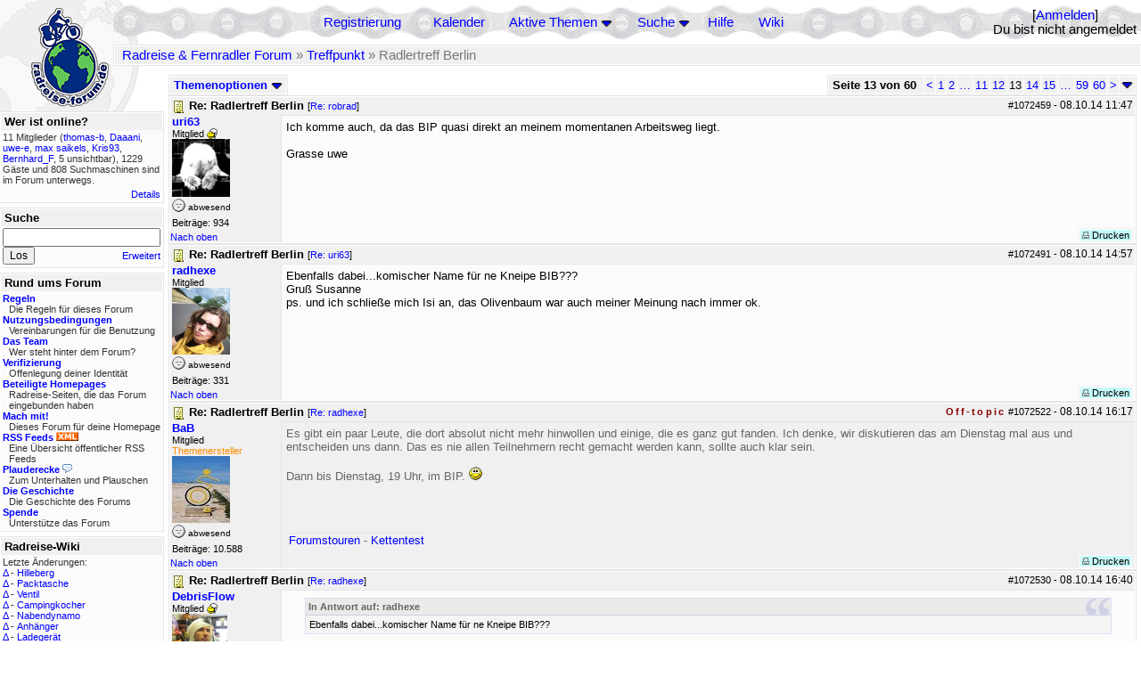

--- FILE ---
content_type: text/html; charset=utf-8
request_url: https://rad-forum.de/showflat/Number/1254429/page/13
body_size: 14504
content:
<!DOCTYPE html PUBLIC "-//W3C//DTD XHTML 1.0 Transitional//EN" "http://www.w3.org/TR/xhtml1/DTD/xhtml1-transitional.dtd">
<html xmlns="http://www.w3.org/1999/xhtml" xml:lang="de" lang="de" dir="ltr">
<head>
	<title>Radlertreff Berlin - Seite 13 von 60 - Radreise &amp; Fernradler Forum</title>
	<meta name="page-topic" content="Fahrrad, Reise" />
	<meta name="audience" content="Alle" />
	<meta name="revisit-after" content="30 days" />
	<meta name="keywords" content="fahrradreise, radreise, veloreise, fernradler, radurlaub, weltumradlung, globetreter, globetrotter, radnomade, lange meile, bike, velo, fahrrad, rad, reise, community, forum, diskussion, board, panamericana, langstreckenradler, extremradler, radreisen, veloreisen, fahrradtour, fahrradtouren, radtour, tour, biken, biker, fahrräder" />
	<meta name="description" content="Das Forum rund um das Reisen mit dem Fahrrad. Speziell zum Thema Radreisen: Erfahrungsaustausch, Reisepartner, Ausrüstung, Länder, Gesundheit, Reiseberichte" />
	<link rel="P3Pv1" href="/w3c/policy.p3p#Datenschutzhinweise" />

	<meta name="robots" content="index, follow" />
	
	<meta http-equiv="Content-Type" content="text/html; charset=utf-8" />
	<meta http-equiv="X-UA-Compatible" content="IE=Edge" />
	<link rel="stylesheet" href="/styles/common.css?v=7.5.7m2" type="text/css" />
	<link rel="stylesheet" href="/styles/bf.css?v=7.5.7m2" type="text/css" />
	<link rel="shortcut icon" href="/images/general/default/favicon.ico" />
	<link rel="apple-touch-icon" href="apple-touch-icon-152x152.png" />
	<link rel="apple-touch-icon" sizes="57x57" href="/apple-touch-icon-57x57.png" />
	<link rel="apple-touch-icon" sizes="72x72" href="/apple-touch-icon-72x72.png" />
	<link rel="apple-touch-icon" sizes="76x76" href="/apple-touch-icon-76x76.png" />
	<link rel="apple-touch-icon" sizes="114x114" href="/apple-touch-icon-114x114.png" />
	<link rel="apple-touch-icon" sizes="120x120" href="/apple-touch-icon-120x120.png" />
	<link rel="apple-touch-icon" sizes="144x144" href="/apple-touch-icon-144x144.png" />
	<link rel="apple-touch-icon" sizes="152x152" href="/apple-touch-icon-152x152.png" />
	
	<script type="text/javascript">
		// <![CDATA[
		var idxurl = "/";
		var idxscript = "/";
		var baseurl = "";
		var fullurl = "https://rad-forum.de/";
		var script	= "https://rad-forum.de/";
		var imagedir = "general/default";
		var myUid = '';
		var submitClicked = "Dein Beitrag wurde bereits gesendet. Die Abschicken-Taste ist nun deaktiviert.";
		var open_block = new Image();
		open_block.src = baseurl + "/images/general/default/toggle_open.gif";
		var closed_block = new Image();
		closed_block.src = baseurl + "/images/general/default/toggle_closed.gif";
		var loadingpreview = "Lade die Voransicht...";
		var today = '28';
		var s_priv = '';
		var quote_text = "zitat";
		// ]]>
	</script>
	<script type="text/javascript" src="/ubb_js/ubb_jslib.js?v=7.5.7m2"></script>
	<script type="text/javascript" src="/ubb_js/image.js?v=7.5.7m2"></script>
	<script type="text/javascript" src="/ubb_js/quickquote.js?v=7.5.7m2"></script>

<style type="text/css">
.post_inner img {
	max-width: 400px;
}
</style>

</head>
<body onclick="if(event.which!=3){clearMenus(event)}" onunload='clearSubmit()'>

<a id="top"></a>


<div id="content">


<div id="active_popup" style="display:none;">
	<table class="popup_menu">
		<tr>
			<td class="popup_menu_content"><a href="/activetopics/7/1">Aktive Themen</a></td>
		</tr>
		<tr>
			<td class="popup_menu_content"><a href="/activeposts/7/1">Aktive Beiträge</a></td>
		</tr>
		<tr>
			<td class="popup_menu_content"><a href="/unansweredposts/7/1">Unbeantwortete Beiträge</a></td>
		</tr>
	</table>
</div>
<script type="text/javascript">
	registerPopup("active_popup");
</script>

<div id="search_popup" style="display: none">
	<form method="post" action="/">
		<input type="hidden" name="ubb" value="dosearch" />
		<input type="hidden" name="daterange" value="0" />
		<input type="hidden" name="where" value="bodysub" />
		<input type="hidden" name="fromsearch" value="1" />
		<input type="hidden" name="checkwords" value="1" />

		<table class="popup_menu">
			<tr>
				<td nowrap='nowrap' class="popup_menu_header">Suche</td>
			</tr>
			<tr>
				<td class="popup_menu_content noclose">
					<label>
						<input type="text" name="Words" class="form-input" />
						<input type="submit" name="textsearch" value="Los" class="form-button" />
					</label>
				</td>
			</tr>
			<tr>
				<td class="popup_menu_content"><a href="/search">Erweitert</a></td>
			</tr>
		</table>
	</form>
</div>
<script type="text/javascript">
	registerPopup("search_popup");
</script>


<table align="center" width="100%" cellpadding="0" cellspacing="0">
<tr>
<td valign="bottom">
<table border="0" width="100%" cellpadding="0" cellspacing="0">
<tr>
<td rowspan="2" valign="bottom"><a href="/forum_summary"><img src="/images/general/default/logo_1.gif" width="98" height="76" border="0" align="bottom" style="margin-left:29px" alt="Radreise &amp; Fernradler Forum" title="Radreise &amp; Fernradler Forum" /></a></td>
<td class="navigation">
<table><tr>	<td width="100%">
<a href="/newuser">Registrierung</a> &nbsp; &nbsp;
 &nbsp;&nbsp;&nbsp;
<a href="/calendar">Kalender</a> &nbsp; &nbsp; &nbsp; 
<span style="cursor: pointer;" id="active_control" onclick="showHideMenu('active_control','active_popup')">
<a href="javascript:void(0);">Aktive Themen</a>
<img style="vertical-align: middle" src="/images/general/default/toggle_open.gif" width="13" height="9" alt="" />
</span> &nbsp; &nbsp; &nbsp;
<span style="cursor: pointer;" id="search_control" onclick="showHideMenu('search_control','search_popup')">
<a href="javascript:void(0);">Suche</a>
<img style="vertical-align: middle" src="/images/general/default/toggle_open.gif" width="13" height="9" alt="" />
</span> &nbsp;&nbsp;&nbsp;
<a href="/faq">Hilfe</a>
&nbsp; &nbsp; &nbsp; <a href="https://radreise-wiki.de" target="_blank">Wiki</a>
</td>
<td style="float:right;white-space:nowrap"> [<a href="/login">Anmelden</a>]<br />Du bist nicht angemeldet
</td>
</tr></table> 
</td>
</tr>

<tr>
<td class="breadcrumbs" width="100%">
<table width="100%" class="t_outer" id="pagehead" cellpadding="0" cellspacing="0">
<tr>
<td class="pageheadtxt">
<span style="float:left">
 <a href="/forum_summary">Radreise &amp; Fernradler Forum</a> &raquo; <a href="/forums/6/1/Treffpunkt">Treffpunkt</a> &raquo; Radlertreff Berlin
</span>
</td></tr></table>
</td>
</tr>
</table>

</td>
</tr>
<tr>
<td>

<table width="100%" cellpadding="0" cellspacing="0">

  


	<tr><td width="10%" valign="top" class="left_col"><a href="/cfrm"><img src="/images/general/default/logo_2.gif" width="98" height="46" border="0" style="float:left; margin-left:29px" alt="Radreise &amp; Fernradler Forum" title="Radreise &amp; Fernradler Forum" /></a>
<div style="clear:both"></div>
 


<table width="100%" class="t_outer" cellpadding="0" cellspacing="0"><tr>
	<td class="lefttdheader">Wer ist online?</td>
</tr>
<tr>
<td class="leftalt-1 noround">
<div class="small">
11 Mitglieder&nbsp;(<a href="/users/3556/thomas_b" title="letzte Aktivität "><span class='username'>thomas-b</span></a>, <a href="/users/29168/Daaani" title="letzte Aktivität "><span class='username'>Daaani</span></a>, <a href="/users/40457/uwe_e" title="letzte Aktivität "><span class='username'>uwe-e</span></a>, <a href="/users/33922/max_saikels" title="letzte Aktivität "><span class='username'>max saikels</span></a>, <a href="/users/42320/Kris93" title="letzte Aktivität "><span class='username'>Kris93</span></a>, <a href="/users/40392/Bernhard_F" title="letzte Aktivität "><span class='username'>Bernhard_F</span></a>, 5 unsichtbar),

1229
Gäste und
808 
Suchmaschinen sind im Forum unterwegs.</div>
</td>
</tr>
<tr>
<td class="leftalt-1">
<span class="small" style="float:right">
	<a href="/online">Details</a>
</span>
</td>
</tr>
</table> 

<table width="100%" class="t_outer" cellpadding="0" cellspacing="0"><tr>
<td class="lefttdheader"><label for="island_search">Suche</label></td>
</tr>
<tr>
<td class="leftalt-1">
<form method="post" action="/">
<input type="hidden" name="ubb" value="dosearch" />
<input type="hidden" name="daterange" value="0" />
<input type="hidden" name="where" value="bodysub" />
<input type="hidden" name="fromsearch" value="1" />
<input type="hidden" name="checkwords" value="1" />
<input type="text" name="Words" id="island_search" class="form-input" />
<span class="small" style="float:right; margin-top:4px">
<a href="/search">Erweitert</a>
</span>
<input type="submit" name="textsearch" value="Los" class="form-button" />
</form>
</td>
</tr>
</table>
<table width="100%" class="t_outer" cellpadding="0" cellspacing="0"><tr>
<td class="lefttdheader">
Rund ums Forum</td>
</tr>
<tr>
<td class="leftalt-1">
<div class="small">
<a href="/faq#rules"><b>Regeln</b></a>
<br />
<div class="indent">Die Regeln für dieses Forum</div>

<a href="/terms"><b>Nutzungsbedingungen</b></a><br />
<div class="indent">Vereinbarungen für die Benutzung</div>

<a href="/about"><b>Das Team</b></a>
<br />
<div class="indent">Wer steht hinter dem Forum?</div>

<a href="/verification"><b>Verifizierung</b></a><br /><div class="indent">Offenlegung deiner Identität</div>
<a href="/members"><b>Beteiligte Homepages</b></a>
<br />
<div class="indent">Radreise-Seiten, die das Forum eingebunden haben</div>

<a href="/forumsharing"><b>Mach mit!</b></a>
<br />
<div class="indent">Dieses Forum für deine Homepage</div>

<a href="/rss"><b>RSS Feeds</b> <img src="/images/general/rss_small.gif" width="25" height="10" alt="RSS" /></a>
<br />
<div class="indent">Eine Übersicht öffentlicher RSS Feeds</div>

<a href="/shoutchat"><b>Plauderecke</b> <img src="/images/general/shoutpage.gif" width="11" height="10" alt="" /></a>
<br />
<div class="indent">Zum Unterhalten und Plauschen</div>

<a href="/history"><b>Die Geschichte</b></a><br /><div class="indent">Die Geschichte des Forums</div>
<a href="/donations"><b>Spende</b></a><br /><div class="indent">Unterstütze das Forum</div>
</div>
</td>
</tr>
</table>

<table width="100%" class="t_outer" cellpadding="0" cellspacing="0"><tr><td class="lefttdheader">Radreise-Wiki</td></tr><tr><td class="leftalt-1"><div class="small">Letzte Änderungen:<br />
<a href="https://radreise-wiki.de/index.php?title=Hilleberg&amp;curid=2068&amp;diff=107784&amp;oldid=107783&amp;rcid=113144" target="_blank" title="Unterschied: /* Ganzjahreszelte */">&Delta;</a>&nbsp;-&nbsp;<a href="https://radreise-wiki.de/Hilleberg" target="_blank">Hilleberg</a><br /><a href="https://radreise-wiki.de/index.php?title=Packtasche&amp;curid=1387&amp;diff=107781&amp;oldid=107780&amp;rcid=113141" target="_blank" title="Unterschied: /* Hersteller */">&Delta;</a>&nbsp;-&nbsp;<a href="https://radreise-wiki.de/Packtasche" target="_blank">Packtasche</a><br /><a href="https://radreise-wiki.de/index.php?title=Ventil&amp;curid=3981&amp;diff=107777&amp;oldid=86050&amp;rcid=113137" target="_blank" title="Unterschied: ">&Delta;</a>&nbsp;-&nbsp;<a href="https://radreise-wiki.de/Ventil" target="_blank">Ventil</a><br /><a href="https://radreise-wiki.de/index.php?title=Campingkocher&amp;curid=1612&amp;diff=107776&amp;oldid=107775&amp;rcid=113136" target="_blank" title="Unterschied: /* Hersteller von Benzinkochern */">&Delta;</a>&nbsp;-&nbsp;<a href="https://radreise-wiki.de/Campingkocher" target="_blank">Campingkocher</a><br /><a href="https://radreise-wiki.de/index.php?title=Nabendynamo&amp;curid=1386&amp;diff=107773&amp;oldid=107768&amp;rcid=113133" target="_blank" title="Unterschied: /* Weblinks */">&Delta;</a>&nbsp;-&nbsp;<a href="https://radreise-wiki.de/Nabendynamo" target="_blank">Nabendynamo</a><br /><a href="https://radreise-wiki.de/index.php?title=Anh%C3%A4nger&amp;curid=1539&amp;diff=107772&amp;oldid=107771&amp;rcid=113132" target="_blank" title="Unterschied: /* Hersteller von Fahrradanh�nger (Kinderanh�nger, Transport- Einkaufsanh�nger) */">&Delta;</a>&nbsp;-&nbsp;<a href="https://radreise-wiki.de/Anh%C3%A4nger" target="_blank">Anh&#228;nger</a><br /><a href="https://radreise-wiki.de/index.php?title=Ladeger%C3%A4t&amp;curid=2545&amp;diff=107767&amp;oldid=107766&amp;rcid=113127" target="_blank" title="Unterschied: /* Weblinks */">&Delta;</a>&nbsp;-&nbsp;<a href="https://radreise-wiki.de/Ladeger%C3%A4t" target="_blank">Ladeger&#228;t</a><br /><a href="https://radreise-wiki.de/index.php?title=USB-Ger%C3%A4te&amp;curid=9902&amp;diff=107763&amp;oldid=107762&amp;rcid=113123" target="_blank" title="Unterschied: /* Der USB-Anschluss zur Stromversorgung */">&Delta;</a>&nbsp;-&nbsp;<a href="https://radreise-wiki.de/USB-Ger%C3%A4te" target="_blank">USB-Ger&#228;te</a><br /><a href="https://radreise-wiki.de/index.php?title=Schiffsreise&amp;curid=6063&amp;diff=107760&amp;oldid=107759&amp;rcid=113120" target="_blank" title="Unterschied: /* Frachtschiffe */">&Delta;</a>&nbsp;-&nbsp;<a href="https://radreise-wiki.de/Schiffsreise" target="_blank">Schiffsreise</a><br /><a href="https://radreise-wiki.de/index.php?title=Forumstreffen_Havelberg_2026&amp;curid=13015&amp;diff=107758&amp;oldid=107757&amp;rcid=113118" target="_blank" title="Unterschied: /* Zelter (bitte pro Zelt ein Eintrag) */">&Delta;</a>&nbsp;-&nbsp;<a href="https://radreise-wiki.de/Forumstreffen_Havelberg_2026" target="_blank">Forumstreffen Havelberg 2026</a><br /><a href="https://radreise-wiki.de/index.php?title=Wintertreffen_2026&amp;curid=13014&amp;diff=107756&amp;oldid=107730&amp;rcid=113116" target="_blank" title="Unterschied: /* Sichere Teilnehmer am Treffen */">&Delta;</a>&nbsp;-&nbsp;<a href="https://radreise-wiki.de/Wintertreffen_2026" target="_blank">Wintertreffen 2026</a><br /><a href="https://radreise-wiki.de/index.php?title=China&amp;curid=4240&amp;diff=107755&amp;oldid=107663&amp;rcid=113115" target="_blank" title="Unterschied: /* Einreisebestimmungen, Dokumente */">&Delta;</a>&nbsp;-&nbsp;<a href="https://radreise-wiki.de/China" target="_blank">China</a><br />
<span style="float:left">&Delta; = Unterschiede</span><span style="float:right"><a href="https://radreise-wiki.de" target="_blank">mehr...</a></span></div></td></tr></table>
<table width="100%" class="t_outer" cellpadding="0" cellspacing="0"><tr><td class="lefttdheader">Partnerseiten</td></tr><tr><td class="leftalt-1"><div class="small">
<a href="http://www.velo-traumreise.de" target="_blank">Velo-Traumreise</a><br /><a href="http://www.bikesite.de" target="_blank">Ingo's BikeSite</a><br /><a href="http://www.reise-zum-horizont.com" target="_blank">Reise zum Horizont</a><br /><a href="http://www.ratgeber-aussteigen.de" target="_blank">Ratgeber Aussteigen</a><br /><a href="http://www.alpenradtouren.de" target="_blank">Alpenradtouren</a><br /><a href="http://www.radel-touren.de" target="_blank">www.radel-touren.de</a><br /><a href="http://www.radtouren.ch" target="_blank">Urs's Radtourenseite</a><br /><a href="http://www.mountainbike-expedition-team.de" target="_blank">Mountainbike Expedition Team</a><br /><a href="http://www.w44.de" target="_blank">André on Radtour</a><br /><a href="http://www.bikefreaks.de" target="_blank">bikefreaks</a><br />
</div><div class="small" align="right"><a href="/members">mehr...</a>
</div></td></tr></table> 

<table width="100%" class="t_outer" cellpadding="0" cellspacing="0"><tr>
<td class="lefttdheader">
Statistik</td>
</tr>
<tr>
<td class="leftalt-1" align="left">
29817 Mitglieder<br />
99431 Themen<br />
1564778 Beiträge<br />

<br class="lbr" /><div class="small">
In den letzten 12 Monaten waren 1888 Mitglieder aktiv. Die bislang meiste Aktivität war am 13.09.25 14:21
mit 16859
Besuchern gleichzeitig.</div>
<span class="small" style="float:right; margin-top:4px;">
<a href="/stats">mehr...</a>
</span>
</td>
</tr>
</table> 

<table width="100%" class="t_outer" cellpadding="0" cellspacing="0"><tr>
<td class="lefttdheader">
Vielschreiber <small>(30 Tage)</small></td>
</tr>
<tr>
<td class="leftalt-1" align="left">
<table cellspacing="0" width="100%">
<tr>
	<td><a href="/users/9841/Sickgirl"><span class='username'>Sickgirl</span></a></td>
	<td align="right">61</td>
</tr>
<tr>
	<td><a href="/users/8658/Keine_Ahnung"><span class='modname'>Keine Ahnung</span></a></td>
	<td align="right">55</td>
</tr>
<tr>
	<td><a href="/users/42722/Gravelbiker_Berlin"><span class='username'>Gravelbiker_Berlin</span></a></td>
	<td align="right">47</td>
</tr>
<tr>
	<td><a href="/users/1125/irg"><span class='username'>irg</span></a></td>
	<td align="right">40</td>
</tr>
<tr>
	<td><a href="/users/22621/Juergen"><span class='username'>Juergen</span></a></td>
	<td align="right">40</td>
</tr>
</table>
</td>
</tr>
</table>
</td><td valign="top" width="90%" class="body_col">
	

<div style="float:right;">

<table class="t_standard pagination" cellpadding="0" cellspacing="1">
<tr>
<td class="tdheader tlround">Seite 13 von 60&nbsp;</td>
<td class="alt-2"><a href="/showflat/Number/1254429/page/12" title="Gehe zur Seite 12">&lt;</a></td>
<td class="alt-2"><a href="/showflat/Number/1254429/page/1" title="Gehe zur Seite 1">1</a></td>
<td class="alt-2"><a href="/showflat/Number/1254429/page/2" title="Gehe zur Seite 2">2</a></td>
<td class="alt-2"><a href="/showflat/Number/1254429/page/7" title="Gehe zur Seite 7">&hellip;</a></td>
<td class="alt-2"><a href="/showflat/Number/1254429/page/11" title="Gehe zur Seite 11">11</a></td>
<td class="alt-2"><a href="/showflat/Number/1254429/page/12" title="Gehe zur Seite 12">12</a></td>
<td class="alt-2">13</td>
<td class="alt-2"><a href="/showflat/Number/1254429/page/14" title="Gehe zur Seite 14">14</a></td>
<td class="alt-2"><a href="/showflat/Number/1254429/page/15" title="Gehe zur Seite 15">15</a></td>
<td class="alt-2"><a href="/showflat/Number/1254429/page/37" title="Gehe zur Seite 37">&hellip;</a></td>
<td class="alt-2"><a href="/showflat/Number/1254429/page/59" title="Gehe zur Seite 59">59</a></td>
<td class="alt-2"><a href="/showflat/Number/1254429/page/60" title="Gehe zur Seite 60">60</a></td>
<td class="alt-2"><a href="/showflat/Number/1254429/page/14" title="Gehe zur Seite 14">&gt;</a></td>
<td class="alt-2 trround" align="center" style="cursor:pointer;" id="pagination_0_control" onclick="showHideMenu('pagination_0_control','pagination_0_popup')" title="Gehe zur Seite..."><img style="vertical-align: middle" src="/images/general/default/toggle_open.gif" alt="" /></td>
</tr>
</table>

<div id="pagination_0_popup" style="display: none;">
<table class="popup_menu">
<tr><td nowrap='nowrap' class="popup_menu_header">
Gehe zur Seite...
</td></tr>
<tr>
<td class="popup_menu_content noclose" valign="middle">
<label><input type="text" name="gotopaginate" id="gotopagination_0" size="4" class="form-input" /> <input type="submit" name="textsearch" value="Los" onclick="goto_page('showflat/Number/1254429/page/','gotopagination_0',''); return false;" class="form-button" /></label>
</td>
</tr>
</table>
</div>


</div>

<table cellpadding="0" cellspacing="0" style="float:left">
<tr>


<td>
<table class="t_standard" cellpadding="0" cellspacing="1">
<tr>
<td class="tdheader" style="cursor:pointer" id="options_control" onclick="showHideMenu('options_control','options_popup')" nowrap="nowrap">
Themenoptionen <img style="vertical-align: middle" src="/images/general/default/toggle_open.gif" width="13" height="9" alt="" />
</td>
</tr>
</table>

</td>



</tr>
</table>


<div style="clear:both;"></div>

<a name="Post1072459"></a>


<div class="post" id="p1072459">
<table width="100%" class="t_outer square" style="margin-bottom:0px" cellpadding="0" cellspacing="0">
<tr>
<td class="">
<table width="100%" cellspacing="0" cellpadding="0">
<tr>
<td colspan="2" class="subjecttable">
<span class="small" style="float:right">
 <span id="number1072459">#1072459</span> - <span class="date">08.10.14</span> <span class="time">11:47</span> 
</span>

<a href="/topics/1072459/Re_Radlertreff_Berlin#Post1072459"><img src="/images/icons/default/book.gif" width="15" height="15" alt="" /></a>
<b>Re: Radlertreff Berlin</b>

<span class="small">
[<a href="/topics/1072436/robrad#Post1072436" target="_blank"  rel="nofollow">Re: robrad</a>]
</span>
</td>
</tr>
<tr>
<td width="120" valign="top" class="author-content"><div class="post-side">
<span class="post-user"><span id="menu_control_1072459"><a href="javascript:void(0);" onclick="showHideMenu('menu_control_1072459','profile_popup_1072459');"><span class='username'>uri63</span></a></span></span><br />
Mitglied <img src="/images/general/default/sleep_small.gif" width="12" height="12" style="vertical-align:top" alt="Übernachtungsnetzwerk" title="Übernachtungsnetzwerk" />
	<br /><img src="/images/avatars/32655.jpg" alt="" width="65" height="65" />
<div class="mood">
<img src="/images/moods/default/offline.gif" width="15" height="15" alt="abwesend" title="abwesend" style="vertical-align:bottom" />
abwesend
</div>
 Beiträge: 934<br />

	</div></td>
<td class="post-content" valign="top">
	<div class="post_inner">
<div id="body0">Ich komme auch, da das BIP quasi direkt an meinem momentanen Arbeitsweg liegt.<br /><br />Grasse uwe</div>
</div>
	</td></tr>

<tr>
<td class="post_top_link" valign="bottom">
	<a href="#top">Nach oben</a>
</td>
<td class="post-options" valign="bottom" align="right">&nbsp; 







<span class="border"><span class="post-buttons"><a href="/printthread/Board/6/main/1072459/type/post" rel="nofollow" target="_blank" title="Beitrag drucken"><img src="/images/general/default/printpost.gif" alt="Versenden" width="8" height="8" /> Drucken</a></span></span>

	</td>
</tr>


</table> </td>
</tr>
</table>
</div> 


<a name="Post1072491"></a>


<div class="post" id="p1072491">
<table width="100%" class="t_outer square" style="margin-bottom:0px" cellpadding="0" cellspacing="0">
<tr>
<td class="">
<table width="100%" cellspacing="0" cellpadding="0">
<tr>
<td colspan="2" class="subjecttable">
<span class="small" style="float:right">
 <span id="number1072491">#1072491</span> - <span class="date">08.10.14</span> <span class="time">14:57</span> 
</span>

<a href="/topics/1072491/Re_Radlertreff_Berlin#Post1072491"><img src="/images/icons/default/book.gif" width="15" height="15" alt="" /></a>
<b>Re: Radlertreff Berlin</b>
<span class="small">
[<a href="/topics/1072459/uri63#Post1072459" target="_blank"  rel="nofollow">Re: uri63</a>]
</span>
</td>
</tr>
<tr>
<td width="120" valign="top" class="author-content"><div class="post-side">
<span class="post-user"><span id="menu_control_1072491"><a href="javascript:void(0);" onclick="showHideMenu('menu_control_1072491','profile_popup_1072491');"><span class='username'>radhexe</span></a></span></span><br />
Mitglied
	<br /><img src="/images/avatars/25605.jpg" alt="" width="65" height="75" />
<div class="mood">
<img src="/images/moods/default/offline.gif" width="15" height="15" alt="abwesend" title="abwesend" style="vertical-align:bottom" />
abwesend
</div>
 Beiträge: 331<br />

	</div></td>
<td class="post-content" valign="top">
	<div class="post_inner">
<div id="body1">Ebenfalls dabei...komischer Name für ne Kneipe BIB???<br />Gruß Susanne<br />ps. und ich schließe mich Isi an, das Olivenbaum war auch meiner Meinung nach immer ok.</div>
</div>
	</td></tr>

<tr>
<td class="post_top_link" valign="bottom">
	<a href="#top">Nach oben</a>
</td>
<td class="post-options" valign="bottom" align="right">&nbsp; 







<span class="border"><span class="post-buttons"><a href="/printthread/Board/6/main/1072491/type/post" rel="nofollow" target="_blank" title="Beitrag drucken"><img src="/images/general/default/printpost.gif" alt="Versenden" width="8" height="8" /> Drucken</a></span></span>

	</td>
</tr>


</table> </td>
</tr>
</table>
</div> 

<a name="Post1072522"></a>


<div class="postofftopic" id="p1072522">
<table width="100%" class="t_outer square" style="margin-bottom:0px" cellpadding="0" cellspacing="0">
<tr>
<td class="">
<table width="100%" cellspacing="0" cellpadding="0">
<tr>
<td colspan="2" class="subjecttable">
<span class="small" style="float:right">
  <span class="offtopic">Off-topic</span>
 <span id="number1072522">#1072522</span> - <span class="date">08.10.14</span> <span class="time">16:17</span> 
</span>

<a href="/topics/1072522/Re_Radlertreff_Berlin#Post1072522"><img src="/images/icons/default/book.gif" width="15" height="15" alt="" /></a>
<b>Re: Radlertreff Berlin</b>
<span class="small">
[<a href="/topics/1072491/radhexe#Post1072491" target="_blank"  rel="nofollow">Re: radhexe</a>]
</span>
</td>
</tr>
<tr>
<td width="120" valign="top" class="author-content" rowspan="2"><div class="post-side">
<span class="post-user"><span id="menu_control_1072522"><a href="javascript:void(0);" onclick="showHideMenu('menu_control_1072522','profile_popup_1072522');"><span class='username'>BaB</span></a></span></span><br />
Mitglied
<br /><span class="topicstarter">Themenersteller</span>
	<br /><img src="/images/avatars/21165.jpg" alt="" width="65" height="75" />
<div class="mood">
<img src="/images/moods/default/offline.gif" width="15" height="15" alt="abwesend" title="abwesend" style="vertical-align:bottom" />
abwesend
</div>
 Beiträge: 10.588<br />

	</div></td>
<td class="post-content" valign="top">
	<div class="post_inner">
<div id="body2">Es gibt ein paar Leute, die dort absolut nicht mehr hinwollen und einige, die es ganz gut fanden. Ich denke, wir diskutieren das am Dienstag mal aus und entscheiden uns dann. Das es nie allen Teilnehmern recht gemacht werden kann, sollte auch klar sein.<br /><br />Dann bis Dienstag, 19 Uhr, im BIP. <img src="/images/graemlins/default/smile.gif" alt="schmunzel" title="schmunzel" height="15" width="15" /></div>
</div>
	</td></tr>
<tr>
<td class="post-content" valign="bottom">
	<table><tr><td><div class="signature"><a href="http://radreise-wiki.de/Forumstouren" rel="nofollow" target="_blank">Forumstouren</a>    -  <a href="http://rad-forum.de/topics/826463/1" rel="nofollow" target="_blank">Kettentest</a></div></td></tr></table>	</td>
</tr>

<tr>
<td class="post_top_link" valign="bottom">
	<a href="#top">Nach oben</a>
</td>
<td class="post-options" valign="bottom" align="right">&nbsp; 







<span class="border"><span class="post-buttons"><a href="/printthread/Board/6/main/1072522/type/post" rel="nofollow" target="_blank" title="Beitrag drucken"><img src="/images/general/default/printpost.gif" alt="Versenden" width="8" height="8" /> Drucken</a></span></span>

	</td>
</tr>


</table> </td>
</tr>
</table>
</div> 

<a name="Post1072530"></a>


<div class="post" id="p1072530">
<table width="100%" class="t_outer square" style="margin-bottom:0px" cellpadding="0" cellspacing="0">
<tr>
<td class="">
<table width="100%" cellspacing="0" cellpadding="0">
<tr>
<td colspan="2" class="subjecttable">
<span class="small" style="float:right">
 <span id="number1072530">#1072530</span> - <span class="date">08.10.14</span> <span class="time">16:40</span> 
</span>

<a href="/topics/1072530/Re_Radlertreff_Berlin#Post1072530"><img src="/images/icons/default/book.gif" width="15" height="15" alt="" /></a>
<b>Re: Radlertreff Berlin</b>
<span class="small">
[<a href="/topics/1072491/radhexe#Post1072491" target="_blank"  rel="nofollow">Re: radhexe</a>]
</span>
</td>
</tr>
<tr>
<td width="120" valign="top" class="author-content" rowspan="2"><div class="post-side">
<span class="post-user"><span id="menu_control_1072530"><a href="javascript:void(0);" onclick="showHideMenu('menu_control_1072530','profile_popup_1072530');"><span class='username'>DebrisFlow</span></a></span></span><br />
Mitglied <img src="/images/general/default/sleep_small.gif" width="12" height="12" style="vertical-align:top" alt="Übernachtungsnetzwerk" title="Übernachtungsnetzwerk" />
	<br /><img src="/images/avatars/21396.jpg" alt="" width="62" height="75" />
<div class="mood">
<img src="/images/moods/default/offline.gif" width="15" height="15" alt="abwesend" title="abwesend" style="vertical-align:bottom" />
abwesend
</div>
 Beiträge: 5.551<br />

	</div></td>
<td class="post-content" valign="top">
	<div class="post_inner">
<div id="body3"><div class="ubbcode-block"><div class="ubbcode-header">In Antwort auf: radhexe</div><div class="ubbcode-body">Ebenfalls dabei...komischer Name für ne Kneipe BIB???<br /> </div></div><br />Ganz und gar nicht. BIP = Bier in Pankow</div>
</div>
	</td></tr>
<tr>
<td class="post-content" valign="bottom">
	<table><tr><td><div class="signature">Viele Grüße,<br>Andy<br>Meine Touren im <a href="http://radreise-wiki.de/Benutzer:DebrisFlow" rel="nofollow" target="_blank"> Radreise-Wiki</a></div></td></tr></table>	</td>
</tr>

<tr>
<td class="post_top_link" valign="bottom">
	<a href="#top">Nach oben</a>
</td>
<td class="post-options" valign="bottom" align="right">&nbsp; 







<span class="border"><span class="post-buttons"><a href="/printthread/Board/6/main/1072530/type/post" rel="nofollow" target="_blank" title="Beitrag drucken"><img src="/images/general/default/printpost.gif" alt="Versenden" width="8" height="8" /> Drucken</a></span></span>

	</td>
</tr>


</table> </td>
</tr>
</table>
</div> 

<a name="Post1073376"></a>


<div class="post" id="p1073376">
<table width="100%" class="t_outer square" style="margin-bottom:0px" cellpadding="0" cellspacing="0">
<tr>
<td class="">
<table width="100%" cellspacing="0" cellpadding="0">
<tr>
<td colspan="2" class="subjecttable">
<span class="small" style="float:right">
 <span id="number1073376">#1073376</span> - <span class="date">13.10.14</span> <span class="time">17:16</span> 
</span>

<a href="/topics/1073376/Re_Radlertreff_Berlin#Post1073376"><img src="/images/icons/default/book.gif" width="15" height="15" alt="" /></a>
<b>Re: Radlertreff Berlin</b>
<span class="small">
[<a href="/topics/1072530/DebrisFlow#Post1072530" target="_blank"  rel="nofollow">Re: DebrisFlow</a>]
</span>
</td>
</tr>
<tr>
<td width="120" valign="top" class="author-content" rowspan="2"><div class="post-side">
<span class="post-user"><span id="menu_control_1073376"><a href="javascript:void(0);" onclick="showHideMenu('menu_control_1073376','profile_popup_1073376');"><span class='username'>BaB</span></a></span></span><br />
Mitglied
<br /><span class="topicstarter">Themenersteller</span>
	<br /><img src="/images/avatars/21165.jpg" alt="" width="65" height="75" />
<div class="mood">
<img src="/images/moods/default/offline.gif" width="15" height="15" alt="abwesend" title="abwesend" style="vertical-align:bottom" />
abwesend
</div>
 Beiträge: 10.588<br />

	</div></td>
<td class="post-content" valign="top">
	<div class="post_inner">
<div id="body4">Damit es nicht in Vergessenheit gerät: <img src="/images/graemlins/default/wink.gif" alt="zwinker" title="zwinker" height="15" width="15" /><br /><span style="font-weight: bold"><span style="color: #FF0000">Der nächste Stammtisch ist morgen, 14.10., um 19Uhr im BIP, Kreuzstraße 14, 13187 Berlin-Pakow.</span></span></div>
</div>
	</td></tr>
<tr>
<td class="post-content" valign="bottom">
	<table><tr><td><div class="signature"><a href="http://radreise-wiki.de/Forumstouren" rel="nofollow" target="_blank">Forumstouren</a>    -  <a href="http://rad-forum.de/topics/826463/1" rel="nofollow" target="_blank">Kettentest</a></div></td></tr></table>	</td>
</tr>

<tr>
<td class="post_top_link" valign="bottom">
	<a href="#top">Nach oben</a>
</td>
<td class="post-options" valign="bottom" align="right">&nbsp; 







<span class="border"><span class="post-buttons"><a href="/printthread/Board/6/main/1073376/type/post" rel="nofollow" target="_blank" title="Beitrag drucken"><img src="/images/general/default/printpost.gif" alt="Versenden" width="8" height="8" /> Drucken</a></span></span>

	</td>
</tr>


</table> </td>
</tr>
</table>
</div> 

<a name="Post1073379"></a>


<div class="post" id="p1073379">
<table width="100%" class="t_outer square" style="margin-bottom:0px" cellpadding="0" cellspacing="0">
<tr>
<td class="">
<table width="100%" cellspacing="0" cellpadding="0">
<tr>
<td colspan="2" class="subjecttable">
<span class="small" style="float:right">
 <span id="number1073379">#1073379</span> - <span class="date">13.10.14</span> <span class="time">17:24</span> 
</span>

<a href="/topics/1073379/Re_Radlertreff_Berlin#Post1073379"><img src="/images/icons/default/book.gif" width="15" height="15" alt="" /></a>
<b>Re: Radlertreff Berlin</b>
<span class="small">
[<a href="/topics/1073376/BaB#Post1073376" target="_blank"  rel="nofollow">Re: BaB</a>]
</span>
</td>
</tr>
<tr>
<td width="120" valign="top" class="author-content" rowspan="2"><div class="post-side">
<span class="post-user"><span id="menu_control_1073379"><a href="javascript:void(0);" onclick="showHideMenu('menu_control_1073379','profile_popup_1073379');"><span class='username'>DebrisFlow</span></a></span></span><br />
Mitglied <img src="/images/general/default/sleep_small.gif" width="12" height="12" style="vertical-align:top" alt="Übernachtungsnetzwerk" title="Übernachtungsnetzwerk" />
	<br /><img src="/images/avatars/21396.jpg" alt="" width="62" height="75" />
<div class="mood">
<img src="/images/moods/default/offline.gif" width="15" height="15" alt="abwesend" title="abwesend" style="vertical-align:bottom" />
abwesend
</div>
 Beiträge: 5.551<br />

	</div></td>
<td class="post-content" valign="top">
	<div class="post_inner">
<div id="body5">Ab <span style="font-weight: bold"><span style="color: #CC0000">18:30Uhr</span></span> ist reserviert, eher erscheinen also möglich   <img src="/images/graemlins/default/smile.gif" alt="schmunzel" title="schmunzel" height="15" width="15" /></div>
</div>
	</td></tr>
<tr>
<td class="post-content" valign="bottom">
	<table><tr><td><div class="signature">Viele Grüße,<br>Andy<br>Meine Touren im <a href="http://radreise-wiki.de/Benutzer:DebrisFlow" rel="nofollow" target="_blank"> Radreise-Wiki</a></div></td></tr></table>	</td>
</tr>

<tr>
<td class="post_top_link" valign="bottom">
	<a href="#top">Nach oben</a>
</td>
<td class="post-options" valign="bottom" align="right">&nbsp; 







<span class="border"><span class="post-buttons"><a href="/printthread/Board/6/main/1073379/type/post" rel="nofollow" target="_blank" title="Beitrag drucken"><img src="/images/general/default/printpost.gif" alt="Versenden" width="8" height="8" /> Drucken</a></span></span>

	</td>
</tr>


</table> </td>
</tr>
</table>
</div> 

<a name="Post1073383"></a>


<div class="post" id="p1073383">
<table width="100%" class="t_outer square" style="margin-bottom:0px" cellpadding="0" cellspacing="0">
<tr>
<td class="">
<table width="100%" cellspacing="0" cellpadding="0">
<tr>
<td colspan="2" class="subjecttable">
<span class="small" style="float:right">
 <span id="number1073383">#1073383</span> - <span class="date">13.10.14</span> <span class="time">17:31</span> 
</span>

<a href="/topics/1073383/Re_Radlertreff_Berlin#Post1073383"><img src="/images/icons/default/book.gif" width="15" height="15" alt="" /></a>
<b>Re: Radlertreff Berlin</b>
<span class="small">
[<a href="/topics/1073379/DebrisFlow#Post1073379" target="_blank"  rel="nofollow">Re: DebrisFlow</a>]
</span>
</td>
</tr>
<tr>
<td width="120" valign="top" class="author-content" rowspan="2"><div class="post-side">
<span class="post-user"><span id="menu_control_1073383"><a href="javascript:void(0);" onclick="showHideMenu('menu_control_1073383','profile_popup_1073383');"><span class='username'>BaB</span></a></span></span><br />
Mitglied
<br /><span class="topicstarter">Themenersteller</span>
	<br /><img src="/images/avatars/21165.jpg" alt="" width="65" height="75" />
<div class="mood">
<img src="/images/moods/default/offline.gif" width="15" height="15" alt="abwesend" title="abwesend" style="vertical-align:bottom" />
abwesend
</div>
 Beiträge: 10.588<br />

	</div></td>
<td class="post-content" valign="top">
	<div class="post_inner">
<div id="body6">Ja, es empfehlt sich den Tisch für etwas früher zu reservieren.</div>
</div>
	</td></tr>
<tr>
<td class="post-content" valign="bottom">
	<table><tr><td><div class="signature"><a href="http://radreise-wiki.de/Forumstouren" rel="nofollow" target="_blank">Forumstouren</a>    -  <a href="http://rad-forum.de/topics/826463/1" rel="nofollow" target="_blank">Kettentest</a></div></td></tr></table>	</td>
</tr>

<tr>
<td class="post_top_link" valign="bottom">
	<a href="#top">Nach oben</a>
</td>
<td class="post-options" valign="bottom" align="right">&nbsp; 







<span class="border"><span class="post-buttons"><a href="/printthread/Board/6/main/1073383/type/post" rel="nofollow" target="_blank" title="Beitrag drucken"><img src="/images/general/default/printpost.gif" alt="Versenden" width="8" height="8" /> Drucken</a></span></span>

	</td>
</tr>


</table> </td>
</tr>
</table>
</div> 

<a name="Post1073386"></a>


<div class="post" id="p1073386">
<table width="100%" class="t_outer square" style="margin-bottom:0px" cellpadding="0" cellspacing="0">
<tr>
<td class="">
<table width="100%" cellspacing="0" cellpadding="0">
<tr>
<td colspan="2" class="subjecttable">
<span class="small" style="float:right">
 <span id="number1073386">#1073386</span> - <span class="date">13.10.14</span> <span class="time">17:45</span> 
</span>

<a href="/topics/1073386/Re_Radlertreff_Berlin#Post1073386"><img src="/images/icons/default/book.gif" width="15" height="15" alt="" /></a>
<b>Re: Radlertreff Berlin</b>
<span class="small">
[<a href="/topics/1073379/DebrisFlow#Post1073379" target="_blank"  rel="nofollow">Re: DebrisFlow</a>]
</span>
</td>
</tr>
<tr>
<td width="120" valign="top" class="author-content"><div class="post-side">
<span class="post-user"><span id="menu_control_1073386"><a href="javascript:void(0);" onclick="showHideMenu('menu_control_1073386','profile_popup_1073386');"><span class='username'>Uwe Radholz</span></a></span></span><br />
Mitglied
	<div class="mood">
<img src="/images/moods/default/offline.gif" width="15" height="15" alt="abwesend" title="abwesend" style="vertical-align:bottom" />
abwesend
</div>
 Beiträge: 7.661<br />

	</div></td>
<td class="post-content" valign="top">
	<div class="post_inner">
<div id="body7">Vielleicht, dass wir auch früher gehen müssen? Morgen ist auch Fußball. Aber wohl erst ab 21.00 Uhr</div>
</div>
	</td></tr>

<tr>
<td class="post_top_link" valign="bottom">
	<a href="#top">Nach oben</a>
</td>
<td class="post-options" valign="bottom" align="right">&nbsp; 







<span class="border"><span class="post-buttons"><a href="/printthread/Board/6/main/1073386/type/post" rel="nofollow" target="_blank" title="Beitrag drucken"><img src="/images/general/default/printpost.gif" alt="Versenden" width="8" height="8" /> Drucken</a></span></span>

	</td>
</tr>


</table> </td>
</tr>
</table>
</div> 

<a name="Post1073392"></a>


<div class="postofftopic" id="p1073392">
<table width="100%" class="t_outer square" style="margin-bottom:0px" cellpadding="0" cellspacing="0">
<tr>
<td class="">
<table width="100%" cellspacing="0" cellpadding="0">
<tr>
<td colspan="2" class="subjecttable">
<span class="small" style="float:right">
  <span class="offtopic">Off-topic</span>
 <span id="number1073392">#1073392</span> - <span class="date">13.10.14</span> <span class="time">18:01</span> 
</span>

<a href="/topics/1073392/Re_Radlertreff_Berlin#Post1073392"><img src="/images/icons/default/book.gif" width="15" height="15" alt="" /></a>
<b>Re: Radlertreff Berlin</b>
<span class="small">
[<a href="/topics/1073386/Uwe_Radholz#Post1073386" target="_blank"  rel="nofollow">Re: Uwe Radholz</a>]
</span>
</td>
</tr>
<tr>
<td width="120" valign="top" class="author-content" rowspan="2"><div class="post-side">
<span class="post-user"><span id="menu_control_1073392"><a href="javascript:void(0);" onclick="showHideMenu('menu_control_1073392','profile_popup_1073392');"><span class='username'>DebrisFlow</span></a></span></span><br />
Mitglied <img src="/images/general/default/sleep_small.gif" width="12" height="12" style="vertical-align:top" alt="Übernachtungsnetzwerk" title="Übernachtungsnetzwerk" />
	<br /><img src="/images/avatars/21396.jpg" alt="" width="62" height="75" />
<div class="mood">
<img src="/images/moods/default/offline.gif" width="15" height="15" alt="abwesend" title="abwesend" style="vertical-align:bottom" />
abwesend
</div>
 Beiträge: 5.551<br />

	</div></td>
<td class="post-content" valign="top">
	<div class="post_inner">
<div id="body8">Nicht daß ich wüßte, wer spielt denn?</div>
</div>
	</td></tr>
<tr>
<td class="post-content" valign="bottom">
	<table><tr><td><div class="signature">Viele Grüße,<br>Andy<br>Meine Touren im <a href="http://radreise-wiki.de/Benutzer:DebrisFlow" rel="nofollow" target="_blank"> Radreise-Wiki</a></div></td></tr></table>	</td>
</tr>

<tr>
<td class="post_top_link" valign="bottom">
	<a href="#top">Nach oben</a>
</td>
<td class="post-options" valign="bottom" align="right">&nbsp; 







<span class="border"><span class="post-buttons"><a href="/printthread/Board/6/main/1073392/type/post" rel="nofollow" target="_blank" title="Beitrag drucken"><img src="/images/general/default/printpost.gif" alt="Versenden" width="8" height="8" /> Drucken</a></span></span>

	</td>
</tr>


</table> </td>
</tr>
</table>
</div> 

<a name="Post1073398"></a>


<div class="postofftopic" id="p1073398">
<table width="100%" class="t_outer square" style="margin-bottom:0px" cellpadding="0" cellspacing="0">
<tr>
<td class="">
<table width="100%" cellspacing="0" cellpadding="0">
<tr>
<td colspan="2" class="subjecttable">
<span class="small" style="float:right">
  <span class="offtopic">Off-topic</span>
 <span id="number1073398">#1073398</span> - <span class="date">13.10.14</span> <span class="time">18:23</span> 
</span>

<a href="/topics/1073398/Re_Radlertreff_Berlin#Post1073398"><img src="/images/icons/default/book.gif" width="15" height="15" alt="" /></a>
<b>Re: Radlertreff Berlin</b>
<span class="small">
[<a href="/topics/1073392/DebrisFlow#Post1073392" target="_blank"  rel="nofollow">Re: DebrisFlow</a>]
</span>
</td>
</tr>
<tr>
<td width="120" valign="top" class="author-content"><div class="post-side">
<span class="post-user"><span id="menu_control_1073398"><a href="javascript:void(0);" onclick="showHideMenu('menu_control_1073398','profile_popup_1073398');"><span class='username'>Uwe Radholz</span></a></span></span><br />
Mitglied
	<div class="mood">
<img src="/images/moods/default/offline.gif" width="15" height="15" alt="abwesend" title="abwesend" style="vertical-align:bottom" />
abwesend
</div>
 Beiträge: 7.661<br />

	</div></td>
<td class="post-content" valign="top">
	<div class="post_inner">
<div id="body9"><div class="ubbcode-block"><div class="ubbcode-header">In Antwort auf: DebrisFlow</div><div class="ubbcode-body">Nicht daß ich wüßte, wer spielt denn? </div></div><br /><br />Der amtierende Weltmeister  gegen Irland</div>
</div>
	</td></tr>

<tr>
<td class="post_top_link" valign="bottom">
	<a href="#top">Nach oben</a>
</td>
<td class="post-options" valign="bottom" align="right">&nbsp; 







<span class="border"><span class="post-buttons"><a href="/printthread/Board/6/main/1073398/type/post" rel="nofollow" target="_blank" title="Beitrag drucken"><img src="/images/general/default/printpost.gif" alt="Versenden" width="8" height="8" /> Drucken</a></span></span>

	</td>
</tr>


</table> </td>
</tr>
</table>
</div> 

<a name="Post1073724"></a>


<div class="post" id="p1073724">
<table width="100%" class="t_outer square" style="margin-bottom:0px" cellpadding="0" cellspacing="0">
<tr>
<td class="">
<table width="100%" cellspacing="0" cellpadding="0">
<tr>
<td colspan="2" class="subjecttable">
<span class="small" style="float:right">
 <span id="number1073724">#1073724</span> - <span class="date">15.10.14</span> <span class="time">05:18</span> 
</span>

<a href="/topics/1073724/Re_Radlertreff_Berlin#Post1073724"><img src="/images/icons/default/book.gif" width="15" height="15" alt="" /></a>
<b>Re: Radlertreff Berlin</b>
<span class="small">
[<a href="/topics/1072530/DebrisFlow#Post1072530" target="_blank"  rel="nofollow">Re: DebrisFlow</a>]
</span>
</td>
</tr>
<tr>
<td width="120" valign="top" class="author-content" rowspan="2"><div class="post-side">
<span class="post-user"><span id="menu_control_1073724"><a href="javascript:void(0);" onclick="showHideMenu('menu_control_1073724','profile_popup_1073724');"><span class='username'>Pedalpetter</span></a></span></span><br />
Mitglied
	<br /><img src="/images/avatars/14326.jpg" alt="" width="64" height="75" />
<div class="mood">
<img src="/images/moods/default/offline.gif" width="15" height="15" alt="abwesend" title="abwesend" style="vertical-align:bottom" />
abwesend
</div>
 Beiträge: 1.376<br />

	</div></td>
<td class="post-content" valign="top">
	<div class="post_inner">
<div id="body10"><div class="ubbcode-block"><div class="ubbcode-header">In Antwort auf: DebrisFlow</div><div class="ubbcode-body"><div class="ubbcode-block"><div class="ubbcode-header">In Antwort auf: radhexe</div><div class="ubbcode-body">Ebenfalls dabei...komischer Name für ne Kneipe BIB???<br /> </div></div><br />Ganz und gar nicht. BIP = Bier in Pankow </div></div><br />   <br />Moin Andy,<br /><br />da haste ja eine ganz feine Kneipe ausgesucht.   <img src="/images/graemlins/default/clap.gif" alt="bravo" title="bravo" height="16" width="18" /><br />Das war ein toller Abend mit euch Berliner.</div>
</div>
	</td></tr>
<tr>
<td class="post-content" valign="bottom">
	<table><tr><td><div class="signature">Gruß<br />Volker</div></td></tr></table>	</td>
</tr>

<tr>
<td class="post_top_link" valign="bottom">
	<a href="#top">Nach oben</a>
</td>
<td class="post-options" valign="bottom" align="right">&nbsp; 







<span class="border"><span class="post-buttons"><a href="/printthread/Board/6/main/1073724/type/post" rel="nofollow" target="_blank" title="Beitrag drucken"><img src="/images/general/default/printpost.gif" alt="Versenden" width="8" height="8" /> Drucken</a></span></span>

	</td>
</tr>


</table> </td>
</tr>
</table>
</div> 

<a name="Post1073753"></a>


<div class="post" id="p1073753">
<table width="100%" class="t_outer square" style="margin-bottom:0px" cellpadding="0" cellspacing="0">
<tr>
<td class="">
<table width="100%" cellspacing="0" cellpadding="0">
<tr>
<td colspan="2" class="subjecttable">
<span class="small" style="float:right">
 <span id="number1073753">#1073753</span> - <span class="date">15.10.14</span> <span class="time">08:00</span> 
</span>

<a href="/topics/1073753/Re_Radlertreff_Berlin#Post1073753"><img src="/images/icons/default/book.gif" width="15" height="15" alt="" /></a>
<b>Re: Radlertreff Berlin</b>
<span class="small">
[<a href="/topics/1073379/DebrisFlow#Post1073379" target="_blank"  rel="nofollow">Re: DebrisFlow</a>]
</span>
</td>
</tr>
<tr>
<td width="120" valign="top" class="author-content" rowspan="2"><div class="post-side">
<span class="post-user"><span id="menu_control_1073753"><a href="javascript:void(0);" onclick="showHideMenu('menu_control_1073753','profile_popup_1073753');"><span class='username'>Heino.Bln.M.</span></a></span></span><br />
Mitglied
	<br /><img src="/images/avatars/32014.jpg" alt="" width="65" height="49" />
<div class="mood">
<img src="/images/moods/default/offline.gif" width="15" height="15" alt="abwesend" title="abwesend" style="vertical-align:bottom" />
abwesend
</div>
 Beiträge: 209<br />

	</div></td>
<td class="post-content" valign="top">
	<div class="post_inner">
<div id="body11">Hallo Andy<br />War ein toller Radlertisch,nette Leute gute Stimmung gutes Essen und das Böhmische Bier sehr gut.Alles in Allem ein schönes gemeinsammes Treffen.<br />Mit besten Radlergrüßen<br />Heino</div>
</div>
	</td></tr>
<tr>
<td class="post-content" valign="bottom">
	<table><tr><td><div class="signature">Bewegung ist alles,wer rastet der rostet!</div></td></tr></table>	</td>
</tr>

<tr>
<td class="post_top_link" valign="bottom">
	<a href="#top">Nach oben</a>
</td>
<td class="post-options" valign="bottom" align="right">&nbsp; 







<span class="border"><span class="post-buttons"><a href="/printthread/Board/6/main/1073753/type/post" rel="nofollow" target="_blank" title="Beitrag drucken"><img src="/images/general/default/printpost.gif" alt="Versenden" width="8" height="8" /> Drucken</a></span></span>

	</td>
</tr>


</table> </td>
</tr>
</table>
</div> 

<a name="Post1073869"></a>


<div class="post" id="p1073869">
<table width="100%" class="t_outer square" style="margin-bottom:0px" cellpadding="0" cellspacing="0">
<tr>
<td class="">
<table width="100%" cellspacing="0" cellpadding="0">
<tr>
<td colspan="2" class="subjecttable">
<span class="small" style="float:right">
 <span id="number1073869">#1073869</span> - <span class="date">15.10.14</span> <span class="time">13:35</span> 
</span>

<a href="/topics/1073869/Re_Radlertreff_Berlin#Post1073869"><img src="/images/icons/default/book.gif" width="15" height="15" alt="" /></a>
<b>Re: Radlertreff Berlin</b>
<span class="small">
[<a href="/topics/1073753/Heino_Bln_M#Post1073753" target="_blank"  rel="nofollow">Re: Heino.Bln.M.</a>]
</span>
</td>
</tr>
<tr>
<td width="120" valign="top" class="author-content"><div class="post-side">
<span class="post-user"><span id="menu_control_1073869"><a href="javascript:void(0);" onclick="showHideMenu('menu_control_1073869','profile_popup_1073869');"><span class='username'>radhexe</span></a></span></span><br />
Mitglied
	<br /><img src="/images/avatars/25605.jpg" alt="" width="65" height="75" />
<div class="mood">
<img src="/images/moods/default/offline.gif" width="15" height="15" alt="abwesend" title="abwesend" style="vertical-align:bottom" />
abwesend
</div>
 Beiträge: 331<br />

	</div></td>
<td class="post-content" valign="top">
	<div class="post_inner">
<div id="body12">Hallo Andy, <br />diese Kneipe lob ich mir. Vor allem hat mir der Wirt noch Süssigkeiten zum Abschied geschenkt! Gerne immer wieder...<br />Susanne</div>
</div>
	</td></tr>

<tr>
<td class="post_top_link" valign="bottom">
	<a href="#top">Nach oben</a>
</td>
<td class="post-options" valign="bottom" align="right">&nbsp; 







<span class="border"><span class="post-buttons"><a href="/printthread/Board/6/main/1073869/type/post" rel="nofollow" target="_blank" title="Beitrag drucken"><img src="/images/general/default/printpost.gif" alt="Versenden" width="8" height="8" /> Drucken</a></span></span>

	</td>
</tr>


</table> </td>
</tr>
</table>
</div> 

<a name="Post1073875"></a>


<div class="postofftopic" id="p1073875">
<table width="100%" class="t_outer square" style="margin-bottom:0px" cellpadding="0" cellspacing="0">
<tr>
<td class="">
<table width="100%" cellspacing="0" cellpadding="0">
<tr>
<td colspan="2" class="subjecttable">
<span class="small" style="float:right">
  <span class="offtopic">Off-topic</span>
 <span id="number1073875">#1073875</span> - <span class="date">15.10.14</span> <span class="time">14:07</span> 
</span>

<a href="/topics/1073875/Re_Radlertreff_Berlin#Post1073875"><img src="/images/icons/default/book.gif" width="15" height="15" alt="" /></a>
<b>Re: Radlertreff Berlin</b>
<span class="small">
[<a href="/topics/1073869/radhexe#Post1073869" target="_blank"  rel="nofollow">Re: radhexe</a>]
</span>
</td>
</tr>
<tr>
<td width="120" valign="top" class="author-content"><div class="post-side">
<span class="post-user"><span id="menu_control_1073875"><a href="javascript:void(0);" onclick="showHideMenu('menu_control_1073875','profile_popup_1073875');"><span class='username'>Pfälzer</span></a></span></span><br />
Mitglied
	<div class="mood">
<img src="/images/moods/default/offline.gif" width="15" height="15" alt="abwesend" title="abwesend" style="vertical-align:bottom" />
abwesend
</div>
 Beiträge: 1.236<br />

	</div></td>
<td class="post-content" valign="top">
	<div class="post_inner">
<div id="body13">Hallo,<br />und was gabs letzte Woche beim Elvis zum Abschied?<br /><br />Fragendeofftopicgrüße<br />Werner</div>
</div>
	</td></tr>

<tr>
<td class="post_top_link" valign="bottom">
	<a href="#top">Nach oben</a>
</td>
<td class="post-options" valign="bottom" align="right">&nbsp; 







<span class="border"><span class="post-buttons"><a href="/printthread/Board/6/main/1073875/type/post" rel="nofollow" target="_blank" title="Beitrag drucken"><img src="/images/general/default/printpost.gif" alt="Versenden" width="8" height="8" /> Drucken</a></span></span>

	</td>
</tr>


</table> </td>
</tr>
</table>
</div> 

<a name="Post1073882"></a>


<div class="postofftopic" id="p1073882">
<table width="100%" class="t_outer square" style="margin-bottom:0px" cellpadding="0" cellspacing="0">
<tr>
<td class="">
<table width="100%" cellspacing="0" cellpadding="0">
<tr>
<td colspan="2" class="subjecttable">
<span class="small" style="float:right">
  <span class="offtopic">Off-topic</span>
 <span id="number1073882">#1073882</span> - <span class="date">15.10.14</span> <span class="time">14:32</span> 
</span>

<a href="/topics/1073882/Re_Radlertreff_Berlin#Post1073882"><img src="/images/icons/default/book.gif" width="15" height="15" alt="" /></a>
<b>Re: Radlertreff Berlin</b>
<span class="small">
[<a href="/topics/1073875/Pf_lzer#Post1073875" target="_blank"  rel="nofollow">Re: Pfälzer</a>]
</span>
</td>
</tr>
<tr>
<td width="120" valign="top" class="author-content" rowspan="2"><div class="post-side">
<span class="post-user"><span id="menu_control_1073882"><a href="javascript:void(0);" onclick="showHideMenu('menu_control_1073882','profile_popup_1073882');"><span class='modname'>Toxxi</span></a></span></span><br />
Moderator <img src="/images/general/default/sleep_small.gif" width="12" height="12" style="vertical-align:top" alt="Übernachtungsnetzwerk" title="Übernachtungsnetzwerk" />
<img src='/images/groups/mod.gif' width='9' height='15' style='vertical-align:text-bottom' border='0' alt='' title='Moderators'><wbr>
	<br /><img src="/images/avatars/25084.jpg" alt="" width="65" height="75" />
<div class="mood">
<img src="/images/moods/default/offline.gif" width="15" height="15" alt="abwesend" title="abwesend" style="vertical-align:bottom" />
abwesend
</div>
 Beiträge: 22.375<br />

	</div></td>
<td class="post-content" valign="top">
	<div class="post_inner">
<div id="body14"><img src="/images/graemlins/default/confused.gif" alt="verwirrt" title="verwirrt" height="15" width="15" /></div>
</div>
	</td></tr>
<tr>
<td class="post-content" valign="bottom">
	<table><tr><td><div class="signature">Meine <a href="http://radreise-wiki.de/Benutzer:Toxxi" rel="nofollow" target="_blank">Räder und Touren </a> im Radreise-Wiki</div></td></tr></table>	</td>
</tr>

<tr>
<td class="post_top_link" valign="bottom">
	<a href="#top">Nach oben</a>
</td>
<td class="post-options" valign="bottom" align="right">&nbsp; 







<span class="border"><span class="post-buttons"><a href="/printthread/Board/6/main/1073882/type/post" rel="nofollow" target="_blank" title="Beitrag drucken"><img src="/images/general/default/printpost.gif" alt="Versenden" width="8" height="8" /> Drucken</a></span></span>

	</td>
</tr>


</table> </td>
</tr>
</table>
</div> 

<a name="Post1073904"></a>


<div class="post" id="p1073904">
<table width="100%" class="t_outer square" style="margin-bottom:0px" cellpadding="0" cellspacing="0">
<tr>
<td class="">
<table width="100%" cellspacing="0" cellpadding="0">
<tr>
<td colspan="2" class="subjecttable">
<span class="small" style="float:right">
 <span id="number1073904">#1073904</span> - <span class="date">15.10.14</span> <span class="time">16:00</span> 
</span>

<a href="/topics/1073904/Re_Radlertreff_Berlin#Post1073904"><img src="/images/icons/default/book.gif" width="15" height="15" alt="" /></a>
<b>Re: Radlertreff Berlin</b>
<span class="small">
[<a href="/topics/1073724/Pedalpetter#Post1073724" target="_blank"  rel="nofollow">Re: Pedalpetter</a>]
</span>
</td>
</tr>
<tr>
<td width="120" valign="top" class="author-content" rowspan="2"><div class="post-side">
<span class="post-user"><span id="menu_control_1073904"><a href="javascript:void(0);" onclick="showHideMenu('menu_control_1073904','profile_popup_1073904');"><span class='username'>DebrisFlow</span></a></span></span><br />
Mitglied <img src="/images/general/default/sleep_small.gif" width="12" height="12" style="vertical-align:top" alt="Übernachtungsnetzwerk" title="Übernachtungsnetzwerk" />
	<br /><img src="/images/avatars/21396.jpg" alt="" width="62" height="75" />
<div class="mood">
<img src="/images/moods/default/offline.gif" width="15" height="15" alt="abwesend" title="abwesend" style="vertical-align:bottom" />
abwesend
</div>
 Beiträge: 5.551<br />

	</div></td>
<td class="post-content" valign="top">
	<div class="post_inner">
<div id="body15">Vielen Dank, aber ich war ja nur der Ideengeber, das tolle Treffen hat ja eure Anwesenheit ausgemacht  <img src="/images/graemlins/default/smile.gif" alt="schmunzel" title="schmunzel" height="15" width="15" /><br />Der Wirt war anscheinend auch zufrieden mit uns, sonst hätt er nicht zum Schluss noch einen Drink ausgegeben  <img src="/images/graemlins/default/wine.gif" alt="wein" title="wein" height="16" width="54" /></div>
</div>
	</td></tr>
<tr>
<td class="post-content" valign="bottom">
	<table><tr><td><div class="signature">Viele Grüße,<br>Andy<br>Meine Touren im <a href="http://radreise-wiki.de/Benutzer:DebrisFlow" rel="nofollow" target="_blank"> Radreise-Wiki</a></div></td></tr></table>	</td>
</tr>

<tr>
<td class="post_top_link" valign="bottom">
	<a href="#top">Nach oben</a>
</td>
<td class="post-options" valign="bottom" align="right">&nbsp; 







<span class="border"><span class="post-buttons"><a href="/printthread/Board/6/main/1073904/type/post" rel="nofollow" target="_blank" title="Beitrag drucken"><img src="/images/general/default/printpost.gif" alt="Versenden" width="8" height="8" /> Drucken</a></span></span>

	</td>
</tr>


</table> </td>
</tr>
</table>
</div> 

<a name="Post1073927"></a>


<div class="post" id="p1073927">
<table width="100%" class="t_outer square" style="margin-bottom:0px" cellpadding="0" cellspacing="0">
<tr>
<td class="">
<table width="100%" cellspacing="0" cellpadding="0">
<tr>
<td colspan="2" class="subjecttable">
<span class="small" style="float:right">
 <span id="number1073927">#1073927</span> - <span class="date">15.10.14</span> <span class="time">16:58</span> 
</span>

<a href="/topics/1073927/Re_Radlertreff_Berlin#Post1073927"><img src="/images/icons/default/book.gif" width="15" height="15" alt="" /></a>
<b>Re: Radlertreff Berlin</b>
<span class="small">
[<a href="/topics/1073904/DebrisFlow#Post1073904" target="_blank"  rel="nofollow">Re: DebrisFlow</a>]
</span>
</td>
</tr>
<tr>
<td width="120" valign="top" class="author-content"><div class="post-side">
<span class="post-user"><span id="menu_control_1073927"><a href="javascript:void(0);" onclick="showHideMenu('menu_control_1073927','profile_popup_1073927');"><span class='username'>radurlauberin</span></a></span></span><br />
Mitglied
	<div class="mood">
<img src="/images/moods/default/offline.gif" width="15" height="15" alt="abwesend" title="abwesend" style="vertical-align:bottom" />
abwesend
</div>
 Beiträge: 776<br />

	</div></td>
<td class="post-content" valign="top">
	<div class="post_inner">
<div id="body16">Grrrr, dann sind wir doch zu früh gegangen   <img src="/images/graemlins/default/wink.gif" alt="zwinker" title="zwinker" height="15" width="15" />.....<br /><br />Wir fanden es auch super!<br />Sehr gern wieder.</div>
</div>
	</td></tr>

<tr>
<td class="post_top_link" valign="bottom">
	<a href="#top">Nach oben</a>
</td>
<td class="post-options" valign="bottom" align="right">&nbsp; 







<span class="border"><span class="post-buttons"><a href="/printthread/Board/6/main/1073927/type/post" rel="nofollow" target="_blank" title="Beitrag drucken"><img src="/images/general/default/printpost.gif" alt="Versenden" width="8" height="8" /> Drucken</a></span></span>

	</td>
</tr>


</table> </td>
</tr>
</table>
</div> 

<a name="Post1073957"></a>


<div class="post" id="p1073957">
<table width="100%" class="t_outer square" style="margin-bottom:0px" cellpadding="0" cellspacing="0">
<tr>
<td class="">
<table width="100%" cellspacing="0" cellpadding="0">
<tr>
<td colspan="2" class="subjecttable">
<span class="small" style="float:right">
 <span id="number1073957">#1073957</span> - <span class="date">15.10.14</span> <span class="time">18:15</span> 
</span>

<a href="/topics/1073957/Re_Radlertreff_Berlin#Post1073957"><img src="/images/icons/default/book.gif" width="15" height="15" alt="" /></a>
<b>Re: Radlertreff Berlin</b>
<span class="small">
[<a href="/topics/1073927/radurlauberin#Post1073927" target="_blank"  rel="nofollow">Re: radurlauberin</a>]
</span>
</td>
</tr>
<tr>
<td width="120" valign="top" class="author-content" rowspan="2"><div class="post-side">
<span class="post-user"><span id="menu_control_1073957"><a href="javascript:void(0);" onclick="showHideMenu('menu_control_1073957','profile_popup_1073957');"><span class='username'>robrad</span></a></span></span><br />
Mitglied
	<br /><img src="/images/avatars/19021.jpg" alt="" width="65" height="75" />
<div class="mood">
<img src="/images/moods/default/offline.gif" width="15" height="15" alt="abwesend" title="abwesend" style="vertical-align:bottom" />
abwesend
</div>
 Beiträge: 419<br />

	</div></td>
<td class="post-content" valign="top">
	<div class="post_inner">
<div id="body17">Ich bin leider auch zu früh gegangen, fand aber auch ohne Schnaps den Abend aufgrund der netten Teilnehmer gelungen. Der Bierpreis war auch nach meinem Geschmack.</div>
</div>
	</td></tr>
<tr>
<td class="post-content" valign="bottom">
	<table><tr><td><div class="signature">------------------------------------------<br />Beste Grüße, Robert<br />&quot;Stahl hat eine größere Schadenstoleranz&quot;</div></td></tr></table>	</td>
</tr>

<tr>
<td class="post_top_link" valign="bottom">
	<a href="#top">Nach oben</a>
</td>
<td class="post-options" valign="bottom" align="right">&nbsp; 







<span class="border"><span class="post-buttons"><a href="/printthread/Board/6/main/1073957/type/post" rel="nofollow" target="_blank" title="Beitrag drucken"><img src="/images/general/default/printpost.gif" alt="Versenden" width="8" height="8" /> Drucken</a></span></span>

	</td>
</tr>


</table> </td>
</tr>
</table>
</div> 

<a name="Post1077475"></a>


<div class="post" id="p1077475">
<table width="100%" class="t_outer square" style="margin-bottom:0px" cellpadding="0" cellspacing="0">
<tr>
<td class="">
<table width="100%" cellspacing="0" cellpadding="0">
<tr>
<td colspan="2" class="subjecttable">
<span class="small" style="float:right">
 <span id="number1077475">#1077475</span> - <span class="date">29.10.14</span> <span class="time">11:50</span> 
</span>

<a href="/topics/1077475/Re_Radlertreff_Berlin#Post1077475"><img src="/images/icons/default/book.gif" width="15" height="15" alt="" /></a>
<b>Re: Radlertreff Berlin</b>
<span class="small">
[<a href="/topics/952372/BaB#Post952372" target="_blank"  rel="nofollow">Re: BaB</a>]
</span>
</td>
</tr>
<tr>
<td width="120" valign="top" class="author-content" rowspan="2"><div class="post-side">
<span class="post-user"><span id="menu_control_1077475"><a href="javascript:void(0);" onclick="showHideMenu('menu_control_1077475','profile_popup_1077475');"><span class='modname'>Toxxi</span></a></span></span><br />
Moderator <img src="/images/general/default/sleep_small.gif" width="12" height="12" style="vertical-align:top" alt="Übernachtungsnetzwerk" title="Übernachtungsnetzwerk" />
<img src='/images/groups/mod.gif' width='9' height='15' style='vertical-align:text-bottom' border='0' alt='' title='Moderators'><wbr>
	<br /><img src="/images/avatars/25084.jpg" alt="" width="65" height="75" />
<div class="mood">
<img src="/images/moods/default/offline.gif" width="15" height="15" alt="abwesend" title="abwesend" style="vertical-align:bottom" />
abwesend
</div>
 Beiträge: 22.375<br />

	</div></td>
<td class="post-content" valign="top">
	<div class="post_inner">
<div id="body18">Ich frage mal frühzeitig nach einem Ort für den nächsten Stammtisch am Di, den 11.11.14. Beim Durchforsten des Fadens sind mir folgende Vorschläge aufgefallen:<br /><br />(1) Olivenbaum (S-Bhf. Pankow)<br />(2) Böhmische Hopfenstube (Frankfurter Allee)<br />(3) Maria und Josef (Lichterfelde)<br />(4) Indisch im Friedrichshain<br /><br />Der Einfachheit halben können wir auch gern wieder in den Olivenbaum gehen. Zumindest kommen Getränke und Essen dort einigermaßen schnell. <img src="/images/graemlins/default/smile.gif" alt="schmunzel" title="schmunzel" height="15" width="15" /> Die Hopfenstube (bekannt aus dem Vortreffen BU24 14) fand ich allerdings auch nicht schlecht. Vielleicht ist das für einige besser zu erreichen als Pankow.<br /><br />Gruß<br />Thoralf</div>
</div>
	</td></tr>
<tr>
<td class="post-content" valign="bottom">
	<table><tr><td><div class="signature">Meine <a href="http://radreise-wiki.de/Benutzer:Toxxi" rel="nofollow" target="_blank">Räder und Touren </a> im Radreise-Wiki</div></td></tr></table><span class="edited-wording"><br /><span class="small"><em>Geändert von Toxxi (<span class="date">29.10.14</span> <span class="time">11:51</span>)</em></span></span>	</td>
</tr>

<tr>
<td class="post_top_link" valign="bottom">
	<a href="#top">Nach oben</a>
</td>
<td class="post-options" valign="bottom" align="right">&nbsp; 







<span class="border"><span class="post-buttons"><a href="/printthread/Board/6/main/1077475/type/post" rel="nofollow" target="_blank" title="Beitrag drucken"><img src="/images/general/default/printpost.gif" alt="Versenden" width="8" height="8" /> Drucken</a></span></span>

	</td>
</tr>


</table> </td>
</tr>
</table>
</div> 

<a name="Post1077505"></a>


<div class="post" id="p1077505">
<table width="100%" class="t_outer square" style="margin-bottom:0px" cellpadding="0" cellspacing="0">
<tr>
<td class="">
<table width="100%" cellspacing="0" cellpadding="0">
<tr>
<td colspan="2" class="subjecttable">
<span class="small" style="float:right">
 <span id="number1077505">#1077505</span> - <span class="date">29.10.14</span> <span class="time">13:47</span> 
</span>

<a href="/topics/1077505/Re_Radlertreff_Berlin#Post1077505"><img src="/images/icons/default/book.gif" width="15" height="15" alt="" /></a>
<b>Re: Radlertreff Berlin</b>
<span class="small">
[<a href="/topics/1077475/Toxxi#Post1077475" target="_blank"  rel="nofollow">Re: Toxxi</a>]
</span>
</td>
</tr>
<tr>
<td width="120" valign="top" class="author-content" rowspan="2"><div class="post-side">
<span class="post-user"><span id="menu_control_1077505"><a href="javascript:void(0);" onclick="showHideMenu('menu_control_1077505','profile_popup_1077505');"><span class='username'>BaB</span></a></span></span><br />
Mitglied
<br /><span class="topicstarter">Themenersteller</span>
	<br /><img src="/images/avatars/21165.jpg" alt="" width="65" height="75" />
<div class="mood">
<img src="/images/moods/default/offline.gif" width="15" height="15" alt="abwesend" title="abwesend" style="vertical-align:bottom" />
abwesend
</div>
 Beiträge: 10.588<br />

	</div></td>
<td class="post-content" valign="top">
	<div class="post_inner">
<div id="body19">Danke für die Auflistung! Robrad wollte sich noch mal ein &quot;Discountrestaurant&quot; ansehen und klären, ob das für ein  Treffen geeignet ist.<br />Ich würde der Liste noch das   <a href="http://www.schraders-berlin.de/" target="_blank">Schraders</a> ergänzend hinzufügen wollen.<br /><br />Die (3) sollten wir vllt für den Sommer aufsparen wegen des Biergartens?</div>
</div>
	</td></tr>
<tr>
<td class="post-content" valign="bottom">
	<table><tr><td><div class="signature"><a href="http://radreise-wiki.de/Forumstouren" rel="nofollow" target="_blank">Forumstouren</a>    -  <a href="http://rad-forum.de/topics/826463/1" rel="nofollow" target="_blank">Kettentest</a></div></td></tr></table>	</td>
</tr>

<tr>
<td class="post_top_link" valign="bottom">
	<a href="#top">Nach oben</a>
</td>
<td class="post-options" valign="bottom" align="right">&nbsp; 







<span class="border"><span class="post-buttons"><a href="/printthread/Board/6/main/1077505/type/post" rel="nofollow" target="_blank" title="Beitrag drucken"><img src="/images/general/default/printpost.gif" alt="Versenden" width="8" height="8" /> Drucken</a></span></span>

	</td>
</tr>


</table> </td>
</tr>
</table>
</div> 

<a name="Post1077688"></a>


<div class="post" id="p1077688">
<table width="100%" class="t_outer square" style="margin-bottom:0px" cellpadding="0" cellspacing="0">
<tr>
<td class="">
<table width="100%" cellspacing="0" cellpadding="0">
<tr>
<td colspan="2" class="subjecttable">
<span class="small" style="float:right">
 <span id="number1077688">#1077688</span> - <span class="date">30.10.14</span> <span class="time">10:26</span> 
</span>

<a href="/topics/1077688/Re_Radlertreff_Berlin#Post1077688"><img src="/images/icons/default/book.gif" width="15" height="15" alt="" /></a>
<b>Re: Radlertreff Berlin</b>
<span class="small">
[<a href="/topics/1077475/Toxxi#Post1077475" target="_blank"  rel="nofollow">Re: Toxxi</a>]
</span>
</td>
</tr>
<tr>
<td width="120" valign="top" class="author-content" rowspan="2"><div class="post-side">
<span class="post-user"><span id="menu_control_1077688"><a href="javascript:void(0);" onclick="showHideMenu('menu_control_1077688','profile_popup_1077688');"><span class='username'>robrad</span></a></span></span><br />
Mitglied
	<br /><img src="/images/avatars/19021.jpg" alt="" width="65" height="75" />
<div class="mood">
<img src="/images/moods/default/offline.gif" width="15" height="15" alt="abwesend" title="abwesend" style="vertical-align:bottom" />
abwesend
</div>
 Beiträge: 419<br />

	</div></td>
<td class="post-content" valign="top">
	<div class="post_inner">
<div id="body20">Ich werde voraussichtlich Morgen mal bei der Dönerbutze, die einige Radforumsmitglieder auf der Nachtdemo des ADFC bereits getestet hatten, mal vorbeischauen und fragen ob sie uns beherbergen würden. Dort gibt es Platz und sehr günstig Essen und Getränke. Die Idee ist, auch Forumsmitgliedern, die kein üppiges Einkommen haben, eine Teilnahme zu ermöglichen und mal was anderes auszuprobieren.</div>
</div>
	</td></tr>
<tr>
<td class="post-content" valign="bottom">
	<table><tr><td><div class="signature">------------------------------------------<br />Beste Grüße, Robert<br />&quot;Stahl hat eine größere Schadenstoleranz&quot;</div></td></tr></table>	</td>
</tr>

<tr>
<td class="post_top_link" valign="bottom">
	<a href="#top">Nach oben</a>
</td>
<td class="post-options" valign="bottom" align="right">&nbsp; 







<span class="border"><span class="post-buttons"><a href="/printthread/Board/6/main/1077688/type/post" rel="nofollow" target="_blank" title="Beitrag drucken"><img src="/images/general/default/printpost.gif" alt="Versenden" width="8" height="8" /> Drucken</a></span></span>

	</td>
</tr>


</table> </td>
</tr>
</table>
</div> 

<a name="Post1078010"></a>


<div class="post" id="p1078010">
<table width="100%" class="t_outer square" style="margin-bottom:0px" cellpadding="0" cellspacing="0">
<tr>
<td class="">
<table width="100%" cellspacing="0" cellpadding="0">
<tr>
<td colspan="2" class="subjecttable">
<span class="small" style="float:right">
 <span id="number1078010">#1078010</span> - <span class="date">31.10.14</span> <span class="time">13:59</span> 
</span>

<a href="/topics/1078010/Re_Radlertreff_Berlin#Post1078010"><img src="/images/icons/default/book.gif" width="15" height="15" alt="" /></a>
<b>Re: Radlertreff Berlin</b>
<span class="small">
[<a href="/topics/1077505/BaB#Post1077505" target="_blank"  rel="nofollow">Re: BaB</a>]
</span>
</td>
</tr>
<tr>
<td width="120" valign="top" class="author-content" rowspan="2"><div class="post-side">
<span class="post-user"><span id="menu_control_1078010"><a href="javascript:void(0);" onclick="showHideMenu('menu_control_1078010','profile_popup_1078010');"><span class='username'>robrad</span></a></span></span><br />
Mitglied
	<br /><img src="/images/avatars/19021.jpg" alt="" width="65" height="75" />
<div class="mood">
<img src="/images/moods/default/offline.gif" width="15" height="15" alt="abwesend" title="abwesend" style="vertical-align:bottom" />
abwesend
</div>
 Beiträge: 419<br />

	</div></td>
<td class="post-content" valign="top">
	<div class="post_inner">
<div id="body21">Bin gerade zurück von der Erkundungstour &quot;Radlertreff in der Dönerbutze&quot;. Also, die Dönerbude ist geeignet. Es gibt einen großen Tisch, an dem mindestens 11 Personen Platz haben, dazu weitere Tische, die genutzt oder gar evtl. dazugestellt werden können.<br />Die Lokalität nennt sich &quot;Orient Grill Haus&quot; und befindet sich in der Greifswalder Str. 225. Laut Aussage ist es um die Zeit immer recht leer, und reservieren auch kein Problem.<br />Das Bier kostet zwischen 1,60 bis 1,80 Euro der halbe Liter. Vom Sternburger bis zum Budweiser gibt es einiges, allerdings aus der Flasche. Der Döner kostet 2,80 Euro, es gibt aber auch noch andere türkische Speisen, auch vegetarische.<br />Hiermit möchte ich diesen Treffpunkt zur Diskussion stellen, ist halt wirklich eine einfache Dönerbude allerdings mit reichlich Tischen und dem besagtem großen.</div>
</div>
	</td></tr>
<tr>
<td class="post-content" valign="bottom">
	<table><tr><td><div class="signature">------------------------------------------<br />Beste Grüße, Robert<br />&quot;Stahl hat eine größere Schadenstoleranz&quot;</div></td></tr></table>	</td>
</tr>

<tr>
<td class="post_top_link" valign="bottom">
	<a href="#top">Nach oben</a>
</td>
<td class="post-options" valign="bottom" align="right">&nbsp; 







<span class="border"><span class="post-buttons"><a href="/printthread/Board/6/main/1078010/type/post" rel="nofollow" target="_blank" title="Beitrag drucken"><img src="/images/general/default/printpost.gif" alt="Versenden" width="8" height="8" /> Drucken</a></span></span>

	</td>
</tr>


</table> </td>
</tr>
</table>
</div> 

<a name="Post1078118"></a>


<div class="post" id="p1078118">
<table width="100%" class="t_outer square" style="margin-bottom:0px" cellpadding="0" cellspacing="0">
<tr>
<td class="">
<table width="100%" cellspacing="0" cellpadding="0">
<tr>
<td colspan="2" class="subjecttable">
<span class="small" style="float:right">
 <span id="number1078118">#1078118</span> - <span class="date">31.10.14</span> <span class="time">23:30</span> 
</span>

<a href="/topics/1078118/Re_Radlertreff_Berlin#Post1078118"><img src="/images/icons/default/book.gif" width="15" height="15" alt="" /></a>
<b>Re: Radlertreff Berlin</b>
<span class="small">
[<a href="/topics/1078010/robrad#Post1078010" target="_blank"  rel="nofollow">Re: robrad</a>]
</span>
</td>
</tr>
<tr>
<td width="120" valign="top" class="author-content"><div class="post-side">
<span class="post-user"><span id="menu_control_1078118"><a href="javascript:void(0);" onclick="showHideMenu('menu_control_1078118','profile_popup_1078118');"><span class='username'>LeonardofQuirm</span></a></span></span><br />
Mitglied <img src="/images/general/default/sleep_small.gif" width="12" height="12" style="vertical-align:top" alt="Übernachtungsnetzwerk" title="Übernachtungsnetzwerk" />
	<div class="mood">
<img src="/images/moods/default/offline.gif" width="15" height="15" alt="abwesend" title="abwesend" style="vertical-align:bottom" />
abwesend
</div>
 Beiträge: 491<br />

<div class="nowCountry">Unterwegs in Italien</div><br class="lbr" />
	</div></td>
<td class="post-content" valign="top">
	<div class="post_inner">
<div id="body22">Billiges Bier und vegetarisches Essen...dazu auch noch in der Nähe...ich bin dafür</div>
</div>
	</td></tr>

<tr>
<td class="post_top_link" valign="bottom">
	<a href="#top">Nach oben</a>
</td>
<td class="post-options" valign="bottom" align="right">&nbsp; 







<span class="border"><span class="post-buttons"><a href="/printthread/Board/6/main/1078118/type/post" rel="nofollow" target="_blank" title="Beitrag drucken"><img src="/images/general/default/printpost.gif" alt="Versenden" width="8" height="8" /> Drucken</a></span></span>

	</td>
</tr>


</table> </td>
</tr>
</table>
</div> 

<a name="Post1078120"></a>


<div class="post" id="p1078120">
<table width="100%" class="t_outer square" style="margin-bottom:0px" cellpadding="0" cellspacing="0">
<tr>
<td class="">
<table width="100%" cellspacing="0" cellpadding="0">
<tr>
<td colspan="2" class="subjecttable">
<span class="small" style="float:right">
 <span id="number1078120">#1078120</span> - <span class="date">01.11.14</span> <span class="time">05:27</span> 
</span>

<a href="/topics/1078120/Re_Radlertreff_Berlin#Post1078120"><img src="/images/icons/default/book.gif" width="15" height="15" alt="" /></a>
<b>Re: Radlertreff Berlin</b>
<span class="small">
[<a href="/topics/1077688/robrad#Post1077688" target="_blank"  rel="nofollow">Re: robrad</a>]
</span>
</td>
</tr>
<tr>
<td width="120" valign="top" class="author-content" rowspan="2"><div class="post-side">
<span class="post-user"><span id="menu_control_1078120"><a href="javascript:void(0);" onclick="showHideMenu('menu_control_1078120','profile_popup_1078120');"><span class='username'>BaB</span></a></span></span><br />
Mitglied
<br /><span class="topicstarter">Themenersteller</span>
	<br /><img src="/images/avatars/21165.jpg" alt="" width="65" height="75" />
<div class="mood">
<img src="/images/moods/default/offline.gif" width="15" height="15" alt="abwesend" title="abwesend" style="vertical-align:bottom" />
abwesend
</div>
 Beiträge: 10.588<br />

	</div></td>
<td class="post-content" valign="top">
	<div class="post_inner">
<div id="body23">Hallo!<br /><br />Nachdem mir ja einige begeistert von dieser &quot;Dönerbutze&quot; erzählt haben und mir immer wieder angetragen wird, auch mal eine preisgünstige Location zu suchen, die geringeren Einkommen angepasst ist, würde ich sagen, wir treffen uns das nächste Mal dort. Und Frank hat dann dort auch sein geliebtes Sterni zu verbraucherfreundlichen Preisen. <img src="/images/graemlins/default/wink.gif" alt="zwinker" title="zwinker" height="15" width="15" /></div>
</div>
	</td></tr>
<tr>
<td class="post-content" valign="bottom">
	<table><tr><td><div class="signature"><a href="http://radreise-wiki.de/Forumstouren" rel="nofollow" target="_blank">Forumstouren</a>    -  <a href="http://rad-forum.de/topics/826463/1" rel="nofollow" target="_blank">Kettentest</a></div></td></tr></table>	</td>
</tr>

<tr>
<td class="post_top_link" valign="bottom">
	<a href="#top">Nach oben</a>
</td>
<td class="post-options" valign="bottom" align="right">&nbsp; 







<span class="border"><span class="post-buttons"><a href="/printthread/Board/6/main/1078120/type/post" rel="nofollow" target="_blank" title="Beitrag drucken"><img src="/images/general/default/printpost.gif" alt="Versenden" width="8" height="8" /> Drucken</a></span></span>

	</td>
</tr>


</table> </td>
</tr>
</table>
</div> 

<a name="Post1078135"></a>


<div class="post" id="p1078135">
<table width="100%" class="t_outer square" style="margin-bottom:0px" cellpadding="0" cellspacing="0">
<tr>
<td class="">
<table width="100%" cellspacing="0" cellpadding="0">
<tr>
<td colspan="2" class="subjecttable">
<span class="small" style="float:right">
 <span id="number1078135">#1078135</span> - <span class="date">01.11.14</span> <span class="time">09:25</span> 
</span>

<a href="/topics/1078135/Re_Radlertreff_Berlin#Post1078135"><img src="/images/icons/default/book.gif" width="15" height="15" alt="" /></a>
<b>Re: Radlertreff Berlin</b>
<span class="small">
[<a href="/topics/1078120/BaB#Post1078120" target="_blank"  rel="nofollow">Re: BaB</a>]
</span>
</td>
</tr>
<tr>
<td width="120" valign="top" class="author-content"><div class="post-side">
<span class="post-user"><span id="menu_control_1078135"><a href="javascript:void(0);" onclick="showHideMenu('menu_control_1078135','profile_popup_1078135');"><span class='username'>Bingobongo</span></a></span></span><br />
Mitglied <img src="/images/general/default/sleep_small.gif" width="12" height="12" style="vertical-align:top" alt="Übernachtungsnetzwerk" title="Übernachtungsnetzwerk" />
	<div class="mood">
<img src="/images/moods/default/offline.gif" width="15" height="15" alt="abwesend" title="abwesend" style="vertical-align:bottom" />
abwesend
</div>
 Beiträge: 270<br />

	</div></td>
<td class="post-content" valign="top">
	<div class="post_inner">
<div id="body24">Einwandfreier Vorschlag!!<br />Ich bin auf jeden Fall dabei.<br /><br />Frank</div>
</div>
	</td></tr>

<tr>
<td class="post_top_link" valign="bottom">
	<a href="#top">Nach oben</a>
</td>
<td class="post-options" valign="bottom" align="right">&nbsp; 







<span class="border"><span class="post-buttons"><a href="/printthread/Board/6/main/1078135/type/post" rel="nofollow" target="_blank" title="Beitrag drucken"><img src="/images/general/default/printpost.gif" alt="Versenden" width="8" height="8" /> Drucken</a></span></span>

	</td>
</tr>


</table> </td>
</tr>
</table>
</div> 

<a name="Post1078142"></a>


<div class="post" id="p1078142">
<table width="100%" class="t_outer square" style="margin-bottom:0px" cellpadding="0" cellspacing="0">
<tr>
<td class="">
<table width="100%" cellspacing="0" cellpadding="0">
<tr>
<td colspan="2" class="subjecttable">
<span class="small" style="float:right">
 <span id="number1078142">#1078142</span> - <span class="date">01.11.14</span> <span class="time">10:08</span> 
</span>

<a href="/topics/1078142/Re_Radlertreff_Berlin#Post1078142"><img src="/images/icons/default/book.gif" width="15" height="15" alt="" /></a>
<b>Re: Radlertreff Berlin</b>
<span class="small">
[<a href="/topics/1078010/robrad#Post1078010" target="_blank"  rel="nofollow">Re: robrad</a>]
</span>
</td>
</tr>
<tr>
<td width="120" valign="top" class="author-content"><div class="post-side">
<span class="post-user"><span id="menu_control_1078142"><a href="javascript:void(0);" onclick="showHideMenu('menu_control_1078142','profile_popup_1078142');"><span class='username'>nochnrobert</span></a></span></span><br />
Mitglied
	<div class="mood">
<img src="/images/moods/default/offline.gif" width="15" height="15" alt="abwesend" title="abwesend" style="vertical-align:bottom" />
abwesend
</div>
 Beiträge: 388<br />

	</div></td>
<td class="post-content" valign="top">
	<div class="post_inner">
<div id="body25"><div class="ubbcode-block"><div class="ubbcode-header">In Antwort auf: robrad</div><div class="ubbcode-body">Die Lokalität nennt sich &quot;Orient Grill Haus&quot; und befindet sich in der Greifswalder Str. 225. </div></div><br />Ist anscheinend nicht <a href="http://www.openstreetmap.org/node/2139439029#map=19/52.52998/13.42534" target="_blank">bei der 225</a> eingetragen, im Gegensatz zum Grillhaus ein Haus weiter?</div>
</div>
	</td></tr>

<tr>
<td class="post_top_link" valign="bottom">
	<a href="#top">Nach oben</a>
</td>
<td class="post-options" valign="bottom" align="right">&nbsp; 







<span class="border"><span class="post-buttons"><a href="/printthread/Board/6/main/1078142/type/post" rel="nofollow" target="_blank" title="Beitrag drucken"><img src="/images/general/default/printpost.gif" alt="Versenden" width="8" height="8" /> Drucken</a></span></span>

	</td>
</tr>


</table> </td>
</tr>
</table>
</div> 

<a name="Post1078143"></a>


<div class="post" id="p1078143">
<table width="100%" class="t_outer square" style="margin-bottom:0px" cellpadding="0" cellspacing="0">
<tr>
<td class="">
<table width="100%" cellspacing="0" cellpadding="0">
<tr>
<td colspan="2" class="subjecttable">
<span class="small" style="float:right">
 <span id="number1078143">#1078143</span> - <span class="date">01.11.14</span> <span class="time">10:15</span> 
</span>

<a href="/topics/1078143/Re_Radlertreff_Berlin#Post1078143"><img src="/images/icons/default/book.gif" width="15" height="15" alt="" /></a>
<b>Re: Radlertreff Berlin</b>
<span class="small">
[<a href="/topics/1078142/nochnrobert#Post1078142" target="_blank"  rel="nofollow">Re: nochnrobert</a>]
</span>
</td>
</tr>
<tr>
<td width="120" valign="top" class="author-content" rowspan="2"><div class="post-side">
<span class="post-user"><span id="menu_control_1078143"><a href="javascript:void(0);" onclick="showHideMenu('menu_control_1078143','profile_popup_1078143');"><span class='username'>robrad</span></a></span></span><br />
Mitglied
	<br /><img src="/images/avatars/19021.jpg" alt="" width="65" height="75" />
<div class="mood">
<img src="/images/moods/default/offline.gif" width="15" height="15" alt="abwesend" title="abwesend" style="vertical-align:bottom" />
abwesend
</div>
 Beiträge: 419<br />

	</div></td>
<td class="post-content" valign="top">
	<div class="post_inner">
<div id="body26">Hast Recht, habe die Hausnummer daneben aufgeschrieben, da ich am Grillhaus keine gefunden habe. Allerdings müsste es dann die 224 sein und nicht das Grillhaus an der Ecke. Daneben wird gerade gebaut, das Nachbarhaus ist eingerüstet, also nicht zu verfehlen. Orient Grill Haus steht groß dran.</div>
</div>
	</td></tr>
<tr>
<td class="post-content" valign="bottom">
	<table><tr><td><div class="signature">------------------------------------------<br />Beste Grüße, Robert<br />&quot;Stahl hat eine größere Schadenstoleranz&quot;</div></td></tr></table>	</td>
</tr>

<tr>
<td class="post_top_link" valign="bottom">
	<a href="#top">Nach oben</a>
</td>
<td class="post-options" valign="bottom" align="right">&nbsp; 







<span class="border"><span class="post-buttons"><a href="/printthread/Board/6/main/1078143/type/post" rel="nofollow" target="_blank" title="Beitrag drucken"><img src="/images/general/default/printpost.gif" alt="Versenden" width="8" height="8" /> Drucken</a></span></span>

	</td>
</tr>


</table> </td>
</tr>
</table>
</div> 

<a name="Post1078150"></a>


<div class="post" id="p1078150">
<table width="100%" class="t_outer square" style="margin-bottom:0px" cellpadding="0" cellspacing="0">
<tr>
<td class="">
<table width="100%" cellspacing="0" cellpadding="0">
<tr>
<td colspan="2" class="subjecttable">
<span class="small" style="float:right">
 <span id="number1078150">#1078150</span> - <span class="date">01.11.14</span> <span class="time">11:43</span> 
</span>

<a href="/topics/1078150/Re_Radlertreff_Berlin#Post1078150"><img src="/images/icons/default/book.gif" width="15" height="15" alt="" /></a>
<b>Re: Radlertreff Berlin</b>
<span class="small">
[<a href="/topics/1078143/robrad#Post1078143" target="_blank"  rel="nofollow">Re: robrad</a>]
</span>
</td>
</tr>
<tr>
<td width="120" valign="top" class="author-content" rowspan="2"><div class="post-side">
<span class="post-user"><span id="menu_control_1078150"><a href="javascript:void(0);" onclick="showHideMenu('menu_control_1078150','profile_popup_1078150');"><span class='modname'>Toxxi</span></a></span></span><br />
Moderator <img src="/images/general/default/sleep_small.gif" width="12" height="12" style="vertical-align:top" alt="Übernachtungsnetzwerk" title="Übernachtungsnetzwerk" />
<img src='/images/groups/mod.gif' width='9' height='15' style='vertical-align:text-bottom' border='0' alt='' title='Moderators'><wbr>
	<br /><img src="/images/avatars/25084.jpg" alt="" width="65" height="75" />
<div class="mood">
<img src="/images/moods/default/offline.gif" width="15" height="15" alt="abwesend" title="abwesend" style="vertical-align:bottom" />
abwesend
</div>
 Beiträge: 22.375<br />

	</div></td>
<td class="post-content" valign="top">
	<div class="post_inner">
<div id="body27">Kannste abhaken, habs eingetragen.<br /><br />Gruß<br />Thoralf</div>
</div>
	</td></tr>
<tr>
<td class="post-content" valign="bottom">
	<table><tr><td><div class="signature">Meine <a href="http://radreise-wiki.de/Benutzer:Toxxi" rel="nofollow" target="_blank">Räder und Touren </a> im Radreise-Wiki</div></td></tr></table>	</td>
</tr>

<tr>
<td class="post_top_link" valign="bottom">
	<a href="#top">Nach oben</a>
</td>
<td class="post-options" valign="bottom" align="right">&nbsp; 







<span class="border"><span class="post-buttons"><a href="/printthread/Board/6/main/1078150/type/post" rel="nofollow" target="_blank" title="Beitrag drucken"><img src="/images/general/default/printpost.gif" alt="Versenden" width="8" height="8" /> Drucken</a></span></span>

	</td>
</tr>


</table> </td>
</tr>
</table>
</div> 

<a name="Post1078166"></a>


<div class="post" id="p1078166">
<table width="100%" class="t_outer square" style="margin-bottom:0px" cellpadding="0" cellspacing="0">
<tr>
<td class="">
<table width="100%" cellspacing="0" cellpadding="0">
<tr>
<td colspan="2" class="subjecttable">
<span class="small" style="float:right">
 <span id="number1078166">#1078166</span> - <span class="date">01.11.14</span> <span class="time">15:44</span> 
</span>

<a href="/topics/1078166/Re_Radlertreff_Berlin#Post1078166"><img src="/images/icons/default/book.gif" width="15" height="15" alt="" /></a>
<b>Re: Radlertreff Berlin</b>
<span class="small">
[<a href="/topics/1078150/Toxxi#Post1078150" target="_blank"  rel="nofollow">Re: Toxxi</a>]
</span>
</td>
</tr>
<tr>
<td width="120" valign="top" class="author-content" rowspan="2"><div class="post-side">
<span class="post-user"><span id="menu_control_1078166"><a href="javascript:void(0);" onclick="showHideMenu('menu_control_1078166','profile_popup_1078166');"><span class='username'>BaB</span></a></span></span><br />
Mitglied
<br /><span class="topicstarter">Themenersteller</span>
	<br /><img src="/images/avatars/21165.jpg" alt="" width="65" height="75" />
<div class="mood">
<img src="/images/moods/default/offline.gif" width="15" height="15" alt="abwesend" title="abwesend" style="vertical-align:bottom" />
abwesend
</div>
 Beiträge: 10.588<br />

	</div></td>
<td class="post-content" valign="top">
	<div class="post_inner">
<div id="body28">Super, danke dir! <img src="/images/graemlins/default/smile.gif" alt="schmunzel" title="schmunzel" height="15" width="15" /></div>
</div>
	</td></tr>
<tr>
<td class="post-content" valign="bottom">
	<table><tr><td><div class="signature"><a href="http://radreise-wiki.de/Forumstouren" rel="nofollow" target="_blank">Forumstouren</a>    -  <a href="http://rad-forum.de/topics/826463/1" rel="nofollow" target="_blank">Kettentest</a></div></td></tr></table>	</td>
</tr>

<tr>
<td class="post_top_link" valign="bottom">
	<a href="#top">Nach oben</a>
</td>
<td class="post-options" valign="bottom" align="right">&nbsp; 







<span class="border"><span class="post-buttons"><a href="/printthread/Board/6/main/1078166/type/post" rel="nofollow" target="_blank" title="Beitrag drucken"><img src="/images/general/default/printpost.gif" alt="Versenden" width="8" height="8" /> Drucken</a></span></span>

	</td>
</tr>


</table> </td>
</tr>
</table>
</div> 

<a name="Post1079440"></a>


<div class="post" id="p1079440">
<table width="100%" class="t_outer square" style="margin-bottom:0px" cellpadding="0" cellspacing="0">
<tr>
<td class="">
<table width="100%" cellspacing="0" cellpadding="0">
<tr>
<td colspan="2" class="subjecttable">
<span class="small" style="float:right">
 <span id="number1079440">#1079440</span> - <span class="date">06.11.14</span> <span class="time">20:22</span> 
</span>

<a href="/topics/1079440/Re_Radlertreff_Berlin#Post1079440"><img src="/images/icons/default/book.gif" width="15" height="15" alt="" /></a>
<b>Re: Radlertreff Berlin</b>
<span class="small">
[<a href="/topics/952372/BaB#Post952372" target="_blank"  rel="nofollow">Re: BaB</a>]
</span>
</td>
</tr>
<tr>
<td width="120" valign="top" class="author-content"><div class="post-side">
<span class="post-user"><span id="menu_control_1079440"><a href="javascript:void(0);" onclick="showHideMenu('menu_control_1079440','profile_popup_1079440');"><span class='username'>uri63</span></a></span></span><br />
Mitglied <img src="/images/general/default/sleep_small.gif" width="12" height="12" style="vertical-align:top" alt="Übernachtungsnetzwerk" title="Übernachtungsnetzwerk" />
	<br /><img src="/images/avatars/32655.jpg" alt="" width="65" height="65" />
<div class="mood">
<img src="/images/moods/default/offline.gif" width="15" height="15" alt="abwesend" title="abwesend" style="vertical-align:bottom" />
abwesend
</div>
 Beiträge: 934<br />

	</div></td>
<td class="post-content" valign="top">
	<div class="post_inner">
<div id="body29">Ich werde vorbeikommen.<br /><br />Grüsse uwe</div>
</div>
	</td></tr>

<tr>
<td class="post_top_link" valign="bottom">
	<a href="#top">Nach oben</a>
</td>
<td class="post-options" valign="bottom" align="right">&nbsp; 







<span class="border"><span class="post-buttons"><a href="/printthread/Board/6/main/1079440/type/post" rel="nofollow" target="_blank" title="Beitrag drucken"><img src="/images/general/default/printpost.gif" alt="Versenden" width="8" height="8" /> Drucken</a></span></span>

	</td>
</tr>


</table> </td>
</tr>
</table>
</div> 

<div style="float:right" id="bottom">

<table class="t_standard pagination" cellpadding="0" cellspacing="1">
<tr>
<td class="tdheader tlround">Seite 13 von 60&nbsp;</td>
<td class="alt-2"><a href="/showflat/Number/1254429/page/12" title="Gehe zur Seite 12">&lt;</a></td>
<td class="alt-2"><a href="/showflat/Number/1254429/page/1" title="Gehe zur Seite 1">1</a></td>
<td class="alt-2"><a href="/showflat/Number/1254429/page/2" title="Gehe zur Seite 2">2</a></td>
<td class="alt-2"><a href="/showflat/Number/1254429/page/7" title="Gehe zur Seite 7">&hellip;</a></td>
<td class="alt-2"><a href="/showflat/Number/1254429/page/11" title="Gehe zur Seite 11">11</a></td>
<td class="alt-2"><a href="/showflat/Number/1254429/page/12" title="Gehe zur Seite 12">12</a></td>
<td class="alt-2">13</td>
<td class="alt-2"><a href="/showflat/Number/1254429/page/14" title="Gehe zur Seite 14">14</a></td>
<td class="alt-2"><a href="/showflat/Number/1254429/page/15" title="Gehe zur Seite 15">15</a></td>
<td class="alt-2"><a href="/showflat/Number/1254429/page/37" title="Gehe zur Seite 37">&hellip;</a></td>
<td class="alt-2"><a href="/showflat/Number/1254429/page/59" title="Gehe zur Seite 59">59</a></td>
<td class="alt-2"><a href="/showflat/Number/1254429/page/60" title="Gehe zur Seite 60">60</a></td>
<td class="alt-2"><a href="/showflat/Number/1254429/page/14" title="Gehe zur Seite 14">&gt;</a></td>
<td class="alt-2 trround" align="center" style="cursor:pointer;" id="_control" onclick="showHideMenu('_control','_popup')" title="Gehe zur Seite..."><img style="vertical-align: middle" src="/images/general/default/toggle_open.gif" alt="" /></td>
</tr>
</table>

<div id="_popup" style="display: none;">
<table class="popup_menu">
<tr><td nowrap='nowrap' class="popup_menu_header">
Gehe zur Seite...
</td></tr>
<tr>
<td class="popup_menu_content noclose" valign="middle">
<label><input type="text" name="gotopaginate" id="goto" size="4" class="form-input" /> <input type="submit" name="textsearch" value="Los" onclick="goto_page('showflat/Number/1254429/page/','goto',''); return false;" class="form-button" /></label>
</td>
</tr>
</table>
</div>


</div>

<div id="prev-next-links" style="white-space:nowrap;">
<a href="/grabnext/Board/6/mode/showflat/sticky/0/dir/new/posted/1769072440" style="text-decoration: none;" rel="nofollow"><img style="vertical-align:middle" src="/images/general/default/previous.gif" width="15" height="15" alt="vorhergehendes Thema" />
vorhergehendes Thema</a>
&nbsp;

<a href="/forums/6//Treffpunkt" style="text-decoration: none;">
<img style="vertical-align:middle" src="/images/general/default/all.gif" width="15" height="15" alt="zur Themenübersicht" />
Themenübersicht</a>
&nbsp;

<a href="/grabnext/Board/6/mode/showflat/sticky/0/dir/old/posted/1769072440" style="text-decoration: none;" rel="nofollow">
nächstes Thema <img style="vertical-align:middle" src="/images/general/default/next.gif" width="15" height="15" alt="nächstes Thema" />
</a>
&nbsp;


</div>




<br />


<div id="preview_area" style="display:none;" class="post_inner">
<table width="100%" class="t_outer" cellpadding="0" cellspacing="0">
<tr>
<td class="tdheader">
Voransicht
</td>
</tr>
<tr>
<td class="alt-1">
<div id="preview_text">
</div>
</td>
</tr>
</table>
</div>



<div style="float:right">
 

<form method="post" action="/">
<input type="hidden" name="ubb" value="jumper" />
<table class="t_outer" cellpadding="0" cellspacing="0">
<tr>
<td class="tdheader">
<label for="board">Sprung zum Bereich</label>
</td>
</tr>
<tr>
<td class="alt-1 roundbottom bigpadding">
<select name="board" id="board" class="form-select" onchange="submit(this.form)">
<option value="c:1" class="alt-1">Radreise &amp; Fernradler Forum ------</option><option value="6" selected="selected">&nbsp;&nbsp;Treffpunkt</option><option value="8" >&nbsp;&nbsp;Ausrüstung Reiserad</option><option value="40" >&nbsp;&nbsp;&nbsp;&nbsp;Unsere Reiseräder</option><option value="5" >&nbsp;&nbsp;Ausrüstung unterwegs</option><option value="39" >&nbsp;&nbsp;&nbsp;&nbsp;Navigation</option><option value="4" >&nbsp;&nbsp;Reisepartner</option><option value="36" >&nbsp;&nbsp;Reiseberichte</option><option value="10" >&nbsp;&nbsp;Länder</option><option value="18" >&nbsp;&nbsp;Gesundheit &amp; Ernährung</option><option value="c:2" class="alt-1">International Bicycle Travel Forum ------</option><option value="12" >&nbsp;&nbsp;General Discussion</option><option value="13" >&nbsp;&nbsp;Bicycle equipment</option><option value="14" >&nbsp;&nbsp;Other equipment</option><option value="15" >&nbsp;&nbsp;Find a partner</option><option value="16" >&nbsp;&nbsp;Countries</option><option value="17" >&nbsp;&nbsp;Globiker Lounge</option><option value="c:3" class="alt-1">Foro Internacional Bici-Viajes ------</option><option value="20" >&nbsp;&nbsp;Discusión general</option><option value="21" >&nbsp;&nbsp;Bici-equipo</option><option value="22" >&nbsp;&nbsp;Otros equipos</option><option value="23" >&nbsp;&nbsp;Compañero de viaje</option><option value="24" >&nbsp;&nbsp;Países</option><option value="25" >&nbsp;&nbsp;Esto y el otro</option>
</select>
</td>
</tr>
</table>
</form>
</div>

<div id="options_popup" style="display:none;"><table class="popup_menu">

<tr><td class="popup_menu_content"><a target="_blank" href="/printthread/Board/6/main/68645/type/thread" rel="nofollow">Thema drucken</a></td></tr>
<tr><td class="popup_menu_content">
<a href="/posts/1254429" rel="nofollow">Darstellung als Baumstruktur</a>
</td></tr>
</table></div>

<script type="text/javascript">registerPopup("options_popup");</script>



<div id="profile_popup_1072459" style="display:none;"><table class="popup_menu"><tr><td class="popup_menu_content"><a href="/users/32655" rel="nofollow">Profil anzeigen</a></td></tr><tr><td class="popup_menu_content"><a href="/sendprivate/User/32655" rel="nofollow">Persönliche Nachricht schicken</a></td></tr><tr><td class="popup_menu_content"><a href="//www.galerie27.com" target="_blank">Homepage besuchen</a></td></tr><tr><td class="popup_menu_content"><a href="/addfavuser/User/32655/n/1072459/p/13/f/13" rel="nofollow">Zu Beobachtungsliste hinzufügen</a></td></tr><tr><td class="popup_menu_content"><a href="/userposts/id/32655" rel="nofollow">Beiträge anzeigen</a></td></tr></table></div><script type="text/javascript">registerPopup("profile_popup_1072459"); </script><div id="profile_popup_1072491" style="display:none;"><table class="popup_menu"><tr><td class="popup_menu_content"><a href="/users/25605" rel="nofollow">Profil anzeigen</a></td></tr><tr><td class="popup_menu_content"><a href="/sendprivate/User/25605" rel="nofollow">Persönliche Nachricht schicken</a></td></tr><tr><td class="popup_menu_content"><a href="/addfavuser/User/25605/n/1072491/p/13/f/13" rel="nofollow">Zu Beobachtungsliste hinzufügen</a></td></tr><tr><td class="popup_menu_content"><a href="/userposts/id/25605" rel="nofollow">Beiträge anzeigen</a></td></tr></table></div><script type="text/javascript">registerPopup("profile_popup_1072491"); </script><div id="profile_popup_1072522" style="display:none;"><table class="popup_menu"><tr><td class="popup_menu_content"><a href="/users/21165" rel="nofollow">Profil anzeigen</a></td></tr><tr><td class="popup_menu_content"><a href="/sendprivate/User/21165" rel="nofollow">Persönliche Nachricht schicken</a></td></tr><tr><td class="popup_menu_content"><a href="/addfavuser/User/21165/n/1072522/p/13/f/13" rel="nofollow">Zu Beobachtungsliste hinzufügen</a></td></tr><tr><td class="popup_menu_content"><a href="/userposts/id/21165" rel="nofollow">Beiträge anzeigen</a></td></tr></table></div><script type="text/javascript">registerPopup("profile_popup_1072522"); </script><div id="profile_popup_1072530" style="display:none;"><table class="popup_menu"><tr><td class="popup_menu_content"><a href="/users/21396" rel="nofollow">Profil anzeigen</a></td></tr><tr><td class="popup_menu_content"><a href="/sendprivate/User/21396" rel="nofollow">Persönliche Nachricht schicken</a></td></tr><tr><td class="popup_menu_content"><a href="http://www.warmshowers.org/users/andyp" target="_blank">Homepage besuchen</a></td></tr><tr><td class="popup_menu_content"><a href="/addfavuser/User/21396/n/1072530/p/13/f/13" rel="nofollow">Zu Beobachtungsliste hinzufügen</a></td></tr><tr><td class="popup_menu_content"><a href="/userposts/id/21396" rel="nofollow">Beiträge anzeigen</a></td></tr></table></div><script type="text/javascript">registerPopup("profile_popup_1072530"); </script><div id="profile_popup_1073376" style="display:none;"><table class="popup_menu"><tr><td class="popup_menu_content"><a href="/users/21165" rel="nofollow">Profil anzeigen</a></td></tr><tr><td class="popup_menu_content"><a href="/sendprivate/User/21165" rel="nofollow">Persönliche Nachricht schicken</a></td></tr><tr><td class="popup_menu_content"><a href="/addfavuser/User/21165/n/1073376/p/13/f/13" rel="nofollow">Zu Beobachtungsliste hinzufügen</a></td></tr><tr><td class="popup_menu_content"><a href="/userposts/id/21165" rel="nofollow">Beiträge anzeigen</a></td></tr></table></div><script type="text/javascript">registerPopup("profile_popup_1073376"); </script><div id="profile_popup_1073379" style="display:none;"><table class="popup_menu"><tr><td class="popup_menu_content"><a href="/users/21396" rel="nofollow">Profil anzeigen</a></td></tr><tr><td class="popup_menu_content"><a href="/sendprivate/User/21396" rel="nofollow">Persönliche Nachricht schicken</a></td></tr><tr><td class="popup_menu_content"><a href="http://www.warmshowers.org/users/andyp" target="_blank">Homepage besuchen</a></td></tr><tr><td class="popup_menu_content"><a href="/addfavuser/User/21396/n/1073379/p/13/f/13" rel="nofollow">Zu Beobachtungsliste hinzufügen</a></td></tr><tr><td class="popup_menu_content"><a href="/userposts/id/21396" rel="nofollow">Beiträge anzeigen</a></td></tr></table></div><script type="text/javascript">registerPopup("profile_popup_1073379"); </script><div id="profile_popup_1073383" style="display:none;"><table class="popup_menu"><tr><td class="popup_menu_content"><a href="/users/21165" rel="nofollow">Profil anzeigen</a></td></tr><tr><td class="popup_menu_content"><a href="/sendprivate/User/21165" rel="nofollow">Persönliche Nachricht schicken</a></td></tr><tr><td class="popup_menu_content"><a href="/addfavuser/User/21165/n/1073383/p/13/f/13" rel="nofollow">Zu Beobachtungsliste hinzufügen</a></td></tr><tr><td class="popup_menu_content"><a href="/userposts/id/21165" rel="nofollow">Beiträge anzeigen</a></td></tr></table></div><script type="text/javascript">registerPopup("profile_popup_1073383"); </script><div id="profile_popup_1073386" style="display:none;"><table class="popup_menu"><tr><td class="popup_menu_content"><a href="/users/4343" rel="nofollow">Profil anzeigen</a></td></tr><tr><td class="popup_menu_content"><a href="/sendprivate/User/4343" rel="nofollow">Persönliche Nachricht schicken</a></td></tr><tr><td class="popup_menu_content"><a href="/addfavuser/User/4343/n/1073386/p/13/f/13" rel="nofollow">Zu Beobachtungsliste hinzufügen</a></td></tr><tr><td class="popup_menu_content"><a href="/userposts/id/4343" rel="nofollow">Beiträge anzeigen</a></td></tr></table></div><script type="text/javascript">registerPopup("profile_popup_1073386"); </script><div id="profile_popup_1073392" style="display:none;"><table class="popup_menu"><tr><td class="popup_menu_content"><a href="/users/21396" rel="nofollow">Profil anzeigen</a></td></tr><tr><td class="popup_menu_content"><a href="/sendprivate/User/21396" rel="nofollow">Persönliche Nachricht schicken</a></td></tr><tr><td class="popup_menu_content"><a href="http://www.warmshowers.org/users/andyp" target="_blank">Homepage besuchen</a></td></tr><tr><td class="popup_menu_content"><a href="/addfavuser/User/21396/n/1073392/p/13/f/13" rel="nofollow">Zu Beobachtungsliste hinzufügen</a></td></tr><tr><td class="popup_menu_content"><a href="/userposts/id/21396" rel="nofollow">Beiträge anzeigen</a></td></tr></table></div><script type="text/javascript">registerPopup("profile_popup_1073392"); </script><div id="profile_popup_1073398" style="display:none;"><table class="popup_menu"><tr><td class="popup_menu_content"><a href="/users/4343" rel="nofollow">Profil anzeigen</a></td></tr><tr><td class="popup_menu_content"><a href="/sendprivate/User/4343" rel="nofollow">Persönliche Nachricht schicken</a></td></tr><tr><td class="popup_menu_content"><a href="/addfavuser/User/4343/n/1073398/p/13/f/13" rel="nofollow">Zu Beobachtungsliste hinzufügen</a></td></tr><tr><td class="popup_menu_content"><a href="/userposts/id/4343" rel="nofollow">Beiträge anzeigen</a></td></tr></table></div><script type="text/javascript">registerPopup("profile_popup_1073398"); </script><div id="profile_popup_1073724" style="display:none;"><table class="popup_menu"><tr><td class="popup_menu_content"><a href="/users/14326" rel="nofollow">Profil anzeigen</a></td></tr><tr><td class="popup_menu_content"><a href="/sendprivate/User/14326" rel="nofollow">Persönliche Nachricht schicken</a></td></tr><tr><td class="popup_menu_content"><a href="/addfavuser/User/14326/n/1073724/p/13/f/13" rel="nofollow">Zu Beobachtungsliste hinzufügen</a></td></tr><tr><td class="popup_menu_content"><a href="/userposts/id/14326" rel="nofollow">Beiträge anzeigen</a></td></tr></table></div><script type="text/javascript">registerPopup("profile_popup_1073724"); </script><div id="profile_popup_1073753" style="display:none;"><table class="popup_menu"><tr><td class="popup_menu_content"><a href="/users/32014" rel="nofollow">Profil anzeigen</a></td></tr><tr><td class="popup_menu_content"><a href="/sendprivate/User/32014" rel="nofollow">Persönliche Nachricht schicken</a></td></tr><tr><td class="popup_menu_content"><a href="/addfavuser/User/32014/n/1073753/p/13/f/13" rel="nofollow">Zu Beobachtungsliste hinzufügen</a></td></tr><tr><td class="popup_menu_content"><a href="/userposts/id/32014" rel="nofollow">Beiträge anzeigen</a></td></tr></table></div><script type="text/javascript">registerPopup("profile_popup_1073753"); </script><div id="profile_popup_1073869" style="display:none;"><table class="popup_menu"><tr><td class="popup_menu_content"><a href="/users/25605" rel="nofollow">Profil anzeigen</a></td></tr><tr><td class="popup_menu_content"><a href="/sendprivate/User/25605" rel="nofollow">Persönliche Nachricht schicken</a></td></tr><tr><td class="popup_menu_content"><a href="/addfavuser/User/25605/n/1073869/p/13/f/13" rel="nofollow">Zu Beobachtungsliste hinzufügen</a></td></tr><tr><td class="popup_menu_content"><a href="/userposts/id/25605" rel="nofollow">Beiträge anzeigen</a></td></tr></table></div><script type="text/javascript">registerPopup("profile_popup_1073869"); </script><div id="profile_popup_1073875" style="display:none;"><table class="popup_menu"><tr><td class="popup_menu_content"><a href="/users/4974" rel="nofollow">Profil anzeigen</a></td></tr><tr><td class="popup_menu_content"><a href="/sendprivate/User/4974" rel="nofollow">Persönliche Nachricht schicken</a></td></tr><tr><td class="popup_menu_content"><a href="/addfavuser/User/4974/n/1073875/p/13/f/13" rel="nofollow">Zu Beobachtungsliste hinzufügen</a></td></tr><tr><td class="popup_menu_content"><a href="/userposts/id/4974" rel="nofollow">Beiträge anzeigen</a></td></tr></table></div><script type="text/javascript">registerPopup("profile_popup_1073875"); </script><div id="profile_popup_1073882" style="display:none;"><table class="popup_menu"><tr><td class="popup_menu_content"><a href="/users/25084" rel="nofollow">Profil anzeigen</a></td></tr><tr><td class="popup_menu_content"><a href="/sendprivate/User/25084" rel="nofollow">Persönliche Nachricht schicken</a></td></tr><tr><td class="popup_menu_content"><a href="/addfavuser/User/25084/n/1073882/p/13/f/13" rel="nofollow">Zu Beobachtungsliste hinzufügen</a></td></tr><tr><td class="popup_menu_content"><a href="/userposts/id/25084" rel="nofollow">Beiträge anzeigen</a></td></tr></table></div><script type="text/javascript">registerPopup("profile_popup_1073882"); </script><div id="profile_popup_1073904" style="display:none;"><table class="popup_menu"><tr><td class="popup_menu_content"><a href="/users/21396" rel="nofollow">Profil anzeigen</a></td></tr><tr><td class="popup_menu_content"><a href="/sendprivate/User/21396" rel="nofollow">Persönliche Nachricht schicken</a></td></tr><tr><td class="popup_menu_content"><a href="http://www.warmshowers.org/users/andyp" target="_blank">Homepage besuchen</a></td></tr><tr><td class="popup_menu_content"><a href="/addfavuser/User/21396/n/1073904/p/13/f/13" rel="nofollow">Zu Beobachtungsliste hinzufügen</a></td></tr><tr><td class="popup_menu_content"><a href="/userposts/id/21396" rel="nofollow">Beiträge anzeigen</a></td></tr></table></div><script type="text/javascript">registerPopup("profile_popup_1073904"); </script><div id="profile_popup_1073927" style="display:none;"><table class="popup_menu"><tr><td class="popup_menu_content"><a href="/users/29701" rel="nofollow">Profil anzeigen</a></td></tr><tr><td class="popup_menu_content"><a href="/sendprivate/User/29701" rel="nofollow">Persönliche Nachricht schicken</a></td></tr><tr><td class="popup_menu_content"><a href="/addfavuser/User/29701/n/1073927/p/13/f/13" rel="nofollow">Zu Beobachtungsliste hinzufügen</a></td></tr><tr><td class="popup_menu_content"><a href="/userposts/id/29701" rel="nofollow">Beiträge anzeigen</a></td></tr></table></div><script type="text/javascript">registerPopup("profile_popup_1073927"); </script><div id="profile_popup_1073957" style="display:none;"><table class="popup_menu"><tr><td class="popup_menu_content"><a href="/users/19021" rel="nofollow">Profil anzeigen</a></td></tr><tr><td class="popup_menu_content"><a href="/sendprivate/User/19021" rel="nofollow">Persönliche Nachricht schicken</a></td></tr><tr><td class="popup_menu_content"><a href="/addfavuser/User/19021/n/1073957/p/13/f/13" rel="nofollow">Zu Beobachtungsliste hinzufügen</a></td></tr><tr><td class="popup_menu_content"><a href="/userposts/id/19021" rel="nofollow">Beiträge anzeigen</a></td></tr></table></div><script type="text/javascript">registerPopup("profile_popup_1073957"); </script><div id="profile_popup_1077475" style="display:none;"><table class="popup_menu"><tr><td class="popup_menu_content"><a href="/users/25084" rel="nofollow">Profil anzeigen</a></td></tr><tr><td class="popup_menu_content"><a href="/sendprivate/User/25084" rel="nofollow">Persönliche Nachricht schicken</a></td></tr><tr><td class="popup_menu_content"><a href="/addfavuser/User/25084/n/1077475/p/13/f/13" rel="nofollow">Zu Beobachtungsliste hinzufügen</a></td></tr><tr><td class="popup_menu_content"><a href="/userposts/id/25084" rel="nofollow">Beiträge anzeigen</a></td></tr></table></div><script type="text/javascript">registerPopup("profile_popup_1077475"); </script><div id="profile_popup_1077505" style="display:none;"><table class="popup_menu"><tr><td class="popup_menu_content"><a href="/users/21165" rel="nofollow">Profil anzeigen</a></td></tr><tr><td class="popup_menu_content"><a href="/sendprivate/User/21165" rel="nofollow">Persönliche Nachricht schicken</a></td></tr><tr><td class="popup_menu_content"><a href="/addfavuser/User/21165/n/1077505/p/13/f/13" rel="nofollow">Zu Beobachtungsliste hinzufügen</a></td></tr><tr><td class="popup_menu_content"><a href="/userposts/id/21165" rel="nofollow">Beiträge anzeigen</a></td></tr></table></div><script type="text/javascript">registerPopup("profile_popup_1077505"); </script><div id="profile_popup_1077688" style="display:none;"><table class="popup_menu"><tr><td class="popup_menu_content"><a href="/users/19021" rel="nofollow">Profil anzeigen</a></td></tr><tr><td class="popup_menu_content"><a href="/sendprivate/User/19021" rel="nofollow">Persönliche Nachricht schicken</a></td></tr><tr><td class="popup_menu_content"><a href="/addfavuser/User/19021/n/1077688/p/13/f/13" rel="nofollow">Zu Beobachtungsliste hinzufügen</a></td></tr><tr><td class="popup_menu_content"><a href="/userposts/id/19021" rel="nofollow">Beiträge anzeigen</a></td></tr></table></div><script type="text/javascript">registerPopup("profile_popup_1077688"); </script><div id="profile_popup_1078010" style="display:none;"><table class="popup_menu"><tr><td class="popup_menu_content"><a href="/users/19021" rel="nofollow">Profil anzeigen</a></td></tr><tr><td class="popup_menu_content"><a href="/sendprivate/User/19021" rel="nofollow">Persönliche Nachricht schicken</a></td></tr><tr><td class="popup_menu_content"><a href="/addfavuser/User/19021/n/1078010/p/13/f/13" rel="nofollow">Zu Beobachtungsliste hinzufügen</a></td></tr><tr><td class="popup_menu_content"><a href="/userposts/id/19021" rel="nofollow">Beiträge anzeigen</a></td></tr></table></div><script type="text/javascript">registerPopup("profile_popup_1078010"); </script><div id="profile_popup_1078118" style="display:none;"><table class="popup_menu"><tr><td class="popup_menu_content"><a href="/users/28478" rel="nofollow">Profil anzeigen</a></td></tr><tr><td class="popup_menu_content"><a href="/sendprivate/User/28478" rel="nofollow">Persönliche Nachricht schicken</a></td></tr><tr><td class="popup_menu_content"><a href="/addfavuser/User/28478/n/1078118/p/13/f/13" rel="nofollow">Zu Beobachtungsliste hinzufügen</a></td></tr><tr><td class="popup_menu_content"><a href="/userposts/id/28478" rel="nofollow">Beiträge anzeigen</a></td></tr></table></div><script type="text/javascript">registerPopup("profile_popup_1078118"); </script><div id="profile_popup_1078120" style="display:none;"><table class="popup_menu"><tr><td class="popup_menu_content"><a href="/users/21165" rel="nofollow">Profil anzeigen</a></td></tr><tr><td class="popup_menu_content"><a href="/sendprivate/User/21165" rel="nofollow">Persönliche Nachricht schicken</a></td></tr><tr><td class="popup_menu_content"><a href="/addfavuser/User/21165/n/1078120/p/13/f/13" rel="nofollow">Zu Beobachtungsliste hinzufügen</a></td></tr><tr><td class="popup_menu_content"><a href="/userposts/id/21165" rel="nofollow">Beiträge anzeigen</a></td></tr></table></div><script type="text/javascript">registerPopup("profile_popup_1078120"); </script><div id="profile_popup_1078135" style="display:none;"><table class="popup_menu"><tr><td class="popup_menu_content"><a href="/users/25389" rel="nofollow">Profil anzeigen</a></td></tr><tr><td class="popup_menu_content"><a href="/sendprivate/User/25389" rel="nofollow">Persönliche Nachricht schicken</a></td></tr><tr><td class="popup_menu_content"><a href="/addfavuser/User/25389/n/1078135/p/13/f/13" rel="nofollow">Zu Beobachtungsliste hinzufügen</a></td></tr><tr><td class="popup_menu_content"><a href="/userposts/id/25389" rel="nofollow">Beiträge anzeigen</a></td></tr></table></div><script type="text/javascript">registerPopup("profile_popup_1078135"); </script><div id="profile_popup_1078142" style="display:none;"><table class="popup_menu"><tr><td class="popup_menu_content"><a href="/users/29920" rel="nofollow">Profil anzeigen</a></td></tr><tr><td class="popup_menu_content"><a href="/sendprivate/User/29920" rel="nofollow">Persönliche Nachricht schicken</a></td></tr><tr><td class="popup_menu_content"><a href="/addfavuser/User/29920/n/1078142/p/13/f/13" rel="nofollow">Zu Beobachtungsliste hinzufügen</a></td></tr><tr><td class="popup_menu_content"><a href="/userposts/id/29920" rel="nofollow">Beiträge anzeigen</a></td></tr></table></div><script type="text/javascript">registerPopup("profile_popup_1078142"); </script><div id="profile_popup_1078143" style="display:none;"><table class="popup_menu"><tr><td class="popup_menu_content"><a href="/users/19021" rel="nofollow">Profil anzeigen</a></td></tr><tr><td class="popup_menu_content"><a href="/sendprivate/User/19021" rel="nofollow">Persönliche Nachricht schicken</a></td></tr><tr><td class="popup_menu_content"><a href="/addfavuser/User/19021/n/1078143/p/13/f/13" rel="nofollow">Zu Beobachtungsliste hinzufügen</a></td></tr><tr><td class="popup_menu_content"><a href="/userposts/id/19021" rel="nofollow">Beiträge anzeigen</a></td></tr></table></div><script type="text/javascript">registerPopup("profile_popup_1078143"); </script><div id="profile_popup_1078150" style="display:none;"><table class="popup_menu"><tr><td class="popup_menu_content"><a href="/users/25084" rel="nofollow">Profil anzeigen</a></td></tr><tr><td class="popup_menu_content"><a href="/sendprivate/User/25084" rel="nofollow">Persönliche Nachricht schicken</a></td></tr><tr><td class="popup_menu_content"><a href="/addfavuser/User/25084/n/1078150/p/13/f/13" rel="nofollow">Zu Beobachtungsliste hinzufügen</a></td></tr><tr><td class="popup_menu_content"><a href="/userposts/id/25084" rel="nofollow">Beiträge anzeigen</a></td></tr></table></div><script type="text/javascript">registerPopup("profile_popup_1078150"); </script><div id="profile_popup_1078166" style="display:none;"><table class="popup_menu"><tr><td class="popup_menu_content"><a href="/users/21165" rel="nofollow">Profil anzeigen</a></td></tr><tr><td class="popup_menu_content"><a href="/sendprivate/User/21165" rel="nofollow">Persönliche Nachricht schicken</a></td></tr><tr><td class="popup_menu_content"><a href="/addfavuser/User/21165/n/1078166/p/13/f/13" rel="nofollow">Zu Beobachtungsliste hinzufügen</a></td></tr><tr><td class="popup_menu_content"><a href="/userposts/id/21165" rel="nofollow">Beiträge anzeigen</a></td></tr></table></div><script type="text/javascript">registerPopup("profile_popup_1078166"); </script><div id="profile_popup_1079440" style="display:none;"><table class="popup_menu"><tr><td class="popup_menu_content"><a href="/users/32655" rel="nofollow">Profil anzeigen</a></td></tr><tr><td class="popup_menu_content"><a href="/sendprivate/User/32655" rel="nofollow">Persönliche Nachricht schicken</a></td></tr><tr><td class="popup_menu_content"><a href="//www.galerie27.com" target="_blank">Homepage besuchen</a></td></tr><tr><td class="popup_menu_content"><a href="/addfavuser/User/32655/n/1079440/p/13/f/13" rel="nofollow">Zu Beobachtungsliste hinzufügen</a></td></tr><tr><td class="popup_menu_content"><a href="/userposts/id/32655" rel="nofollow">Beiträge anzeigen</a></td></tr></table></div><script type="text/javascript">registerPopup("profile_popup_1079440"); </script>

 
		

	</td></tr>
</table>
</td>
</tr>
<tr>
<td>

<table width="100%" class="t_outer square" cellpadding="0" cellspacing="0">
<tr>
<td class="alt-1" align="left">
<table width="100%" cellpadding="0" cellspacing="0">
<tr>
<td class="footer" nowrap="nowrap">
</td>
<td align="center" class="footer" width="100%">
<a href="/imprint">Impressum</a>
&nbsp;&middot;&nbsp; <a href="/viewprivacy">Datenschutzerklärung</a>
&nbsp;&middot;&nbsp; <a href="/terms">Nutzungsbedingungen</a>
</td>
<td align="right" class="powered"><a href="http://www.bikefreaks.de" target="_blank"><img src="/images/general/default/blank.gif" width="116" height="37" border="0" alt="www.bikefreaks.de" /></a></td>
</tr>
</table>
</td>
</tr>
</table>

</td>
</tr>
</table>

</div>
	</body>
</html>